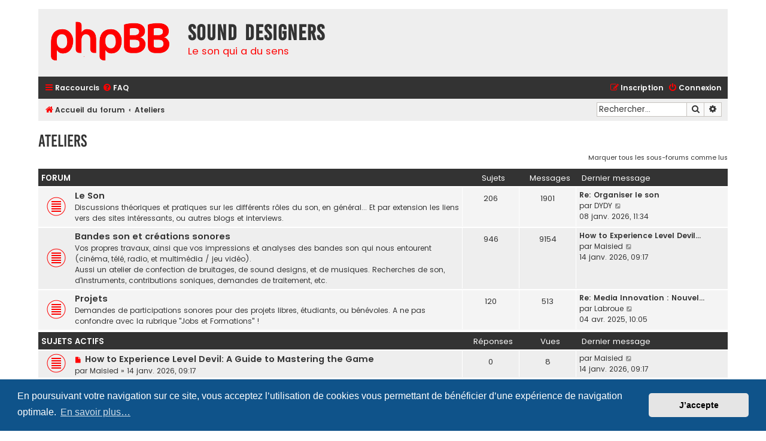

--- FILE ---
content_type: text/html; charset=UTF-8
request_url: https://phpbb.sounddesigners.org/viewforum.php?f=75&sid=8c5fd7506e4f07562ea161f4bfcfead6
body_size: 14849
content:
<!DOCTYPE html>
<html dir="ltr" lang="fr">
<head>
<meta charset="utf-8" />
<meta http-equiv="X-UA-Compatible" content="IE=edge">
<meta name="viewport" content="width=device-width, initial-scale=1" />

<title>Ateliers - Sound Designers</title>

<script>
// START MANDATORY CHANGES
var wordpress_url_page_f = 'https://sounddesigners.org/forum'; // MANDATORY! // (DO NOT ADD/INCLUDE final slash here) Url that point to your iframed wordpress forum page
var w3all_custom_wp_w3fancyurl = 'w3' // MANDATORY! If you changed w3 to have 'fancy URL' query string for the WP page forum, then change this value to match what your fancy URL setting is after you changed it on plugin admin page
// END MANDATORY CHANGES

function w3all0Normalize_phpBBUrl(u){
	var bu = "https://phpbb.sounddesigners.org/";
	w3allappend = "https://phpbb.sounddesigners.org/"; 
 if ( /^https?/ig.exec(u) !== null ){ 
   phpbburl = u.split(bu);
	 w3allappend = phpbburl[1];
 } 
if(/^\W/ig.exec(w3allappend) !== null){
 	w3allappend = w3allappend.split(/^.+?(\w+.+)$/);
 	if(w3allappend[1]){
 		w3allappend = w3allappend[1];
 	}
 	if ( w3allappend[1] && w3allappend[1].charAt(0) == '/' ){
 		w3allappend = w3allappend[1].substr(1);
 	}
}
return w3allappend;
}
 
if ((window.self !== window.top) != true) {
  if(/adm\//ig.exec(window.location.href) === null){ // avoid x ACP 
  var w3all_r = window.location.href.replace(/sid=.+/gi, '');
 w3all_r = w3all0Normalize_phpBBUrl(w3all_r);
 if(/adm\/index\.php/ig.exec(w3all_r) == null){
  hrefEnc = window.btoa(unescape(encodeURIComponent(w3all_r)));
  href0 =  wordpress_url_page_f + '/?'+ w3all_custom_wp_w3fancyurl + '=' + hrefEnc;
  //document.location.replace(href0);
 }
}}
// END force w3all redirect
</script>

	<link rel="alternate" type="application/atom+xml" title="Flux - Sound Designers" href="/app.php/feed?sid=9f14f5b152680e131f635b97c6d18c68">			<link rel="alternate" type="application/atom+xml" title="Flux - Nouveaux sujets" href="/app.php/feed/topics?sid=9f14f5b152680e131f635b97c6d18c68">	<link rel="alternate" type="application/atom+xml" title="Flux - Sujets actifs" href="/app.php/feed/topics_active?sid=9f14f5b152680e131f635b97c6d18c68">			
	<link rel="canonical" href="https://phpbb.sounddesigners.org/viewforum.php?f=75">

<!--
	phpBB style name: Flat Style
	Based on style:   prosilver (this is the default phpBB3 style)
	Original author:  Tom Beddard ( http://www.subBlue.com/ )
	Modified by:      Ian Bradley ( http://phpbbstyles.oo.gd/ )
-->

<link href="./assets/css/font-awesome.min.css?assets_version=151" rel="stylesheet">
<link href="./styles/flat-style-red/theme/stylesheet.css?assets_version=151" rel="stylesheet">
<link href="./styles/flat-style-red/theme/fr/stylesheet.css?assets_version=151" rel="stylesheet">



	<link href="./assets/cookieconsent/cookieconsent.min.css?assets_version=151" rel="stylesheet">

<!--[if lte IE 9]>
	<link href="./styles/flat-style-red/theme/tweaks.css?assets_version=151" rel="stylesheet">
<![endif]-->





</head>
<body id="phpbb" class="nojs notouch section-viewforum ltr ">


<div id="wrap" class="wrap">
	<a id="top" class="top-anchor" accesskey="t"></a>
	<div id="page-header">
		<div class="headerbar" role="banner">
					<div class="inner">

			<div id="site-description">
				<a id="logo" class="logo" href="./index.php?sid=9f14f5b152680e131f635b97c6d18c68" title="Accueil du forum"><span class="site_logo"></span></a>
				<div  class="site-description">
					<h1>Sound Designers</h1>
					<p>Le son qui a du sens</p>
					<p class="skiplink"><a href="#start_here">Accéder au contenu</a></p>
				</div>
			</div>

			</div>
					</div>
				<div class="navbar navbar-top" role="navigation">
	<div class="inner">

	<ul id="nav-main" class="nav-main linklist" role="menubar">

		<li id="quick-links" class="quick-links dropdown-container responsive-menu" data-skip-responsive="true">
			<a href="#" class="dropdown-trigger">
				<i class="icon fa-bars fa-fw" aria-hidden="true"></i><span>Raccourcis</span>
			</a>
			<div class="dropdown">
				<div class="pointer"><div class="pointer-inner"></div></div>
				<ul class="dropdown-contents" role="menu">
					
											<li class="separator"></li>
																									<li>
								<a href="./search.php?search_id=unreadposts&amp;sid=9f14f5b152680e131f635b97c6d18c68" role="menuitem">
									<i class="icon fa-file fa-fw" aria-hidden="true"></i><span>Messages non lus</span>
								</a>
							</li>
													<li>
								<a href="./search.php?search_id=unanswered&amp;sid=9f14f5b152680e131f635b97c6d18c68" role="menuitem">
									<i class="icon fa-file fa-fw" aria-hidden="true"></i><span>Sujets sans réponse</span>
								</a>
							</li>
							<li>
								<a href="./search.php?search_id=active_topics&amp;sid=9f14f5b152680e131f635b97c6d18c68" role="menuitem">
									<i class="icon fa-file fa-fw" aria-hidden="true"></i><span>Sujets actifs</span>
								</a>
							</li>
							<li class="separator"></li>
							<li>
								<a href="./search.php?sid=9f14f5b152680e131f635b97c6d18c68" role="menuitem">
									<i class="icon fa-search fa-fw" aria-hidden="true"></i><span>Rechercher</span>
								</a>
							</li>
					
											<li>
							<a href="./viewforum.php?hash=ef40d665&amp;f=75&amp;mark=forums&amp;mark_time=1768394373&amp;sid=9f14f5b152680e131f635b97c6d18c68" role="menuitem" accesskey="m" data-ajax="mark_forums_read">
								<i class="icon fa-file fa-fw" aria-hidden="true"></i><span>Marquer tous les forums comme lus</span>
							</a>
						</li>
										
										<li class="separator"></li>

									</ul>
			</div>
		</li>

				<li data-skip-responsive="true">
			<a href="/app.php/help/faq?sid=9f14f5b152680e131f635b97c6d18c68" rel="help" title="Foire aux questions" role="menuitem">
				<i class="icon fa-question-circle fa-fw" aria-hidden="true"></i><span>FAQ</span>
			</a>
		</li>
						
			<li class="rightside"  data-skip-responsive="true">
			<a href="./ucp.php?mode=login&amp;redirect=viewforum.php%3Ff%3D75&amp;sid=9f14f5b152680e131f635b97c6d18c68" title="Connexion" accesskey="x" role="menuitem">
				<i class="icon fa-power-off fa-fw" aria-hidden="true"></i><span>Connexion</span>
			</a>
		</li>
					<li class="rightside" data-skip-responsive="true">
				<a href="./ucp.php?mode=register&amp;sid=9f14f5b152680e131f635b97c6d18c68" role="menuitem">
					<i class="icon fa-pencil-square-o  fa-fw" aria-hidden="true"></i><span>Inscription</span>
				</a>
			</li>
						</ul>
    </div>
</div>

<div class="navbar" role="navigation">
	<div class="inner">
	<ul id="nav-breadcrumbs" class="nav-breadcrumbs linklist navlinks" role="menubar">
						

			
		<li class="breadcrumbs" itemscope itemtype="https://schema.org/BreadcrumbList">

			
							<span class="crumb" itemtype="https://schema.org/ListItem" itemprop="itemListElement" itemscope><a itemprop="item" href="./index.php?sid=9f14f5b152680e131f635b97c6d18c68" accesskey="h" data-navbar-reference="index"><i class="icon fa-home fa-fw"></i><span itemprop="name">Accueil du forum</span></a><meta itemprop="position" content="1" /></span>

											
								<span class="crumb" itemtype="https://schema.org/ListItem" itemprop="itemListElement" itemscope data-forum-id="75"><a itemprop="item" href="./viewforum.php?f=75&amp;sid=9f14f5b152680e131f635b97c6d18c68"><span itemprop="name">Ateliers</span></a><meta itemprop="position" content="2" /></span>
							
					</li>
		
				
					<li id="search-box" class="rightside search-box responsive-hide" role="search">
				<form action="./search.php?sid=9f14f5b152680e131f635b97c6d18c68" method="get" id="search">
				<fieldset>
					<input name="keywords" id="keywords" type="search" maxlength="128" title="Rechercher par mots-clés" class="inputbox search tiny" size="20" value="" placeholder="Rechercher…" />
					<button class="button button-search" type="submit" title="Rechercher">
						<i class="icon fa-search fa-fw" aria-hidden="true"></i><span class="sr-only">Rechercher</span>
					</button>
					<a href="./search.php?sid=9f14f5b152680e131f635b97c6d18c68" class="button button-search-end" title="Recherche avancée">
						<i class="icon fa-cog fa-fw" aria-hidden="true"></i><span class="sr-only">Recherche avancée</span>
					</a>
					<input type="hidden" name="sid" value="9f14f5b152680e131f635b97c6d18c68" />

				</fieldset>
				</form>
			</li>

			<li class="rightside responsive-search">
				<a href="./search.php?sid=9f14f5b152680e131f635b97c6d18c68" title="Accéder aux paramètres avancés de la recherche" role="menuitem">
					<i class="icon fa-search fa-fw" aria-hidden="true"></i><span class="sr-only">Rechercher</span>
				</a>
			</li>
							</ul>

	</div>
</div>
	</div>

	
	<a id="start_here" class="anchor"></a>
	<div id="page-body" class="page-body" role="main">
		
		<h2 class="forum-title"><a href="./viewforum.php?f=75&amp;sid=9f14f5b152680e131f635b97c6d18c68">Ateliers</a></h2>


	<div class="action-bar compact">
		<a href="./viewforum.php?hash=ef40d665&amp;f=75&amp;mark=forums&amp;mark_time=1768394373&amp;sid=9f14f5b152680e131f635b97c6d18c68" class="mark-read rightside" data-ajax="mark_forums_read">Marquer tous les sous-forums comme lus</a>
	</div>
	
	
				<div class="forabg">
			<div class="inner">
			<ul class="topiclist">
				<li class="header">
										<dl class="row-item">
						<dt><div class="list-inner">Forum</div></dt>
						<dd class="topics">Sujets</dd>
						<dd class="posts">Messages</dd>
						<dd class="lastpost"><span>Dernier message</span></dd>
					</dl>
									</li>
			</ul>
			<ul class="topiclist forums">
		
					<li class="row bg2">
						<dl class="row-item forum_unread">
				<dt title="Messages non lus">
					<a href="./viewforum.php?f=58&amp;sid=9f14f5b152680e131f635b97c6d18c68" class="row-item-link"></a>					<div class="list-inner">
													<!--
								<a class="feed-icon-forum" title="Flux - Le Son" href="/app.php/feed?sid=9f14f5b152680e131f635b97c6d18c68?f=58">
									<i class="icon fa-rss-square fa-fw icon-orange" aria-hidden="true"></i><span class="sr-only">Flux - Le Son</span>
								</a>
							-->
																		<a href="./viewforum.php?f=58&amp;sid=9f14f5b152680e131f635b97c6d18c68" class="forumtitle">Le Son</a>
						<br />Discussions théoriques et pratiques sur les différents rôles du son, en général... Et par extension les liens vers des sites intéressants, ou autres blogs et interviews.												
												<div class="responsive-show" style="display: none;">
															Sujets : <strong>206</strong>
													</div>
											</div>
				</dt>
									<dd class="topics">206 <dfn>Sujets</dfn></dd>
					<dd class="posts">1901 <dfn>Messages</dfn></dd>
					<dd class="lastpost">
						<span>
																						<dfn>Dernier message</dfn>
																										<a href="./viewtopic.php?p=149597&amp;sid=9f14f5b152680e131f635b97c6d18c68#p149597" title="Re: Organiser le son" class="lastsubject">Re: Organiser le son</a> <br />
																	par <a href="./memberlist.php?mode=viewprofile&amp;u=30896&amp;sid=9f14f5b152680e131f635b97c6d18c68" class="username">DYDY</a>																	<a href="./viewtopic.php?p=149597&amp;sid=9f14f5b152680e131f635b97c6d18c68#p149597" title="Consulter le dernier message">
										<i class="icon fa-external-link-square fa-fw icon-lightgray icon-md" aria-hidden="true"></i><span class="sr-only">Consulter le dernier message</span>
									</a>
																<br /><time datetime="2026-01-08T10:34:29+00:00">08 janv. 2026, 11:34</time>
													</span>
					</dd>
							</dl>
					</li>
			
	
	
			
					<li class="row bg1">
						<dl class="row-item forum_unread">
				<dt title="Messages non lus">
					<a href="./viewforum.php?f=23&amp;sid=9f14f5b152680e131f635b97c6d18c68" class="row-item-link"></a>					<div class="list-inner">
													<!--
								<a class="feed-icon-forum" title="Flux - Bandes son et créations sonores" href="/app.php/feed?sid=9f14f5b152680e131f635b97c6d18c68?f=23">
									<i class="icon fa-rss-square fa-fw icon-orange" aria-hidden="true"></i><span class="sr-only">Flux - Bandes son et créations sonores</span>
								</a>
							-->
																		<a href="./viewforum.php?f=23&amp;sid=9f14f5b152680e131f635b97c6d18c68" class="forumtitle">Bandes son et créations sonores</a>
						<br />Vos propres travaux, ainsi que vos impressions et analyses des bandes son qui nous entourent (cinéma, télé, radio, et multimédia / jeu vidéo).<br>
Aussi un atelier de confection de bruitages, de sound designs, et de musiques. Recherches de son, d'instruments, contributions soniques, demandes de traitement, etc.												
												<div class="responsive-show" style="display: none;">
															Sujets : <strong>946</strong>
													</div>
											</div>
				</dt>
									<dd class="topics">946 <dfn>Sujets</dfn></dd>
					<dd class="posts">9154 <dfn>Messages</dfn></dd>
					<dd class="lastpost">
						<span>
																						<dfn>Dernier message</dfn>
																										<a href="./viewtopic.php?p=149609&amp;sid=9f14f5b152680e131f635b97c6d18c68#p149609" title="How to Experience Level Devil: A Guide to Mastering the Game" class="lastsubject">How to Experience Level Devil…</a> <br />
																	par <a href="./memberlist.php?mode=viewprofile&amp;u=30906&amp;sid=9f14f5b152680e131f635b97c6d18c68" class="username">Maisied</a>																	<a href="./viewtopic.php?p=149609&amp;sid=9f14f5b152680e131f635b97c6d18c68#p149609" title="Consulter le dernier message">
										<i class="icon fa-external-link-square fa-fw icon-lightgray icon-md" aria-hidden="true"></i><span class="sr-only">Consulter le dernier message</span>
									</a>
																<br /><time datetime="2026-01-14T08:17:22+00:00">14 janv. 2026, 09:17</time>
													</span>
					</dd>
							</dl>
					</li>
			
	
	
			
					<li class="row bg2">
						<dl class="row-item forum_unread">
				<dt title="Messages non lus">
					<a href="./viewforum.php?f=99&amp;sid=9f14f5b152680e131f635b97c6d18c68" class="row-item-link"></a>					<div class="list-inner">
													<!--
								<a class="feed-icon-forum" title="Flux - Projets" href="/app.php/feed?sid=9f14f5b152680e131f635b97c6d18c68?f=99">
									<i class="icon fa-rss-square fa-fw icon-orange" aria-hidden="true"></i><span class="sr-only">Flux - Projets</span>
								</a>
							-->
																		<a href="./viewforum.php?f=99&amp;sid=9f14f5b152680e131f635b97c6d18c68" class="forumtitle">Projets</a>
						<br />Demandes de participations sonores pour des projets libres, étudiants, ou bénévoles. A ne pas confondre avec la rubrique "Jobs et Formations" !												
												<div class="responsive-show" style="display: none;">
															Sujets : <strong>120</strong>
													</div>
											</div>
				</dt>
									<dd class="topics">120 <dfn>Sujets</dfn></dd>
					<dd class="posts">513 <dfn>Messages</dfn></dd>
					<dd class="lastpost">
						<span>
																						<dfn>Dernier message</dfn>
																										<a href="./viewtopic.php?p=149014&amp;sid=9f14f5b152680e131f635b97c6d18c68#p149014" title="Re: Media Innovation : Nouvelles Tendances Sonores" class="lastsubject">Re: Media Innovation : Nouvel…</a> <br />
																	par <a href="./memberlist.php?mode=viewprofile&amp;u=5301&amp;sid=9f14f5b152680e131f635b97c6d18c68" class="username">Labroue</a>																	<a href="./viewtopic.php?p=149014&amp;sid=9f14f5b152680e131f635b97c6d18c68#p149014" title="Consulter le dernier message">
										<i class="icon fa-external-link-square fa-fw icon-lightgray icon-md" aria-hidden="true"></i><span class="sr-only">Consulter le dernier message</span>
									</a>
																<br /><time datetime="2025-04-04T08:05:21+00:00">04 avr. 2025, 10:05</time>
													</span>
					</dd>
							</dl>
					</li>
			
				</ul>

			</div>
		</div>
		





	
			<div class="forumbg">
		<div class="inner">
		<ul class="topiclist">
			<li class="header">
				<dl class="row-item">
					<dt id="active_topics"><div class="list-inner">Sujets actifs</div></dt>
					<dd class="posts">Réponses</dd>
					<dd class="views">Vues</dd>
					<dd class="lastpost"><span>Dernier message</span></dd>
				</dl>
			</li>
		</ul>
		<ul class="topiclist topics">
	
				<li class="row bg1">
						<dl class="row-item topic_unread">
				<dt title="Messages non lus">
					<a href="./viewtopic.php?t=14395&amp;view=unread&amp;sid=9f14f5b152680e131f635b97c6d18c68#unread" class="row-item-link"></a>					<div class="list-inner">
																			<a class="unread" href="./viewtopic.php?t=14395&amp;view=unread&amp;sid=9f14f5b152680e131f635b97c6d18c68#unread">
								<i class="icon fa-file fa-fw icon-red icon-md" aria-hidden="true"></i><span class="sr-only"></span>
							</a>
												<a href="./viewtopic.php?t=14395&amp;sid=9f14f5b152680e131f635b97c6d18c68" class="topictitle">How to Experience Level Devil: A Guide to Mastering the Game</a>																								<br />
						
												<div class="responsive-show" style="display: none;">
							Dernier message par <a href="./memberlist.php?mode=viewprofile&amp;u=30906&amp;sid=9f14f5b152680e131f635b97c6d18c68" class="username">Maisied</a> &laquo; <a href="./viewtopic.php?p=149609&amp;sid=9f14f5b152680e131f635b97c6d18c68#p149609" title="Aller au dernier message"><time datetime="2026-01-14T08:17:22+00:00">14 janv. 2026, 09:17</time></a>
													</div>
												
						<div class="topic-poster responsive-hide left-box">
																												par <a href="./memberlist.php?mode=viewprofile&amp;u=30906&amp;sid=9f14f5b152680e131f635b97c6d18c68" class="username">Maisied</a> &raquo; <time datetime="2026-01-14T08:17:22+00:00">14 janv. 2026, 09:17</time>
																				</div>

						
											</div>
				</dt>
				<dd class="posts">0 <dfn>Réponses</dfn></dd>
				<dd class="views">8 <dfn>Vues</dfn></dd>
				<dd class="lastpost">
					<span><dfn>Dernier message </dfn>par <a href="./memberlist.php?mode=viewprofile&amp;u=30906&amp;sid=9f14f5b152680e131f635b97c6d18c68" class="username">Maisied</a>													<a href="./viewtopic.php?p=149609&amp;sid=9f14f5b152680e131f635b97c6d18c68#p149609" title="Aller au dernier message">
								<i class="icon fa-external-link-square fa-fw icon-lightgray icon-md" aria-hidden="true"></i><span class="sr-only"></span>
							</a>
												<br /><time datetime="2026-01-14T08:17:22+00:00">14 janv. 2026, 09:17</time>
					</span>
				</dd>
			</dl>
					</li>
		
	

	
	
				<li class="row bg2">
						<dl class="row-item topic_unread">
				<dt title="Messages non lus">
					<a href="./viewtopic.php?t=14327&amp;view=unread&amp;sid=9f14f5b152680e131f635b97c6d18c68#unread" class="row-item-link"></a>					<div class="list-inner">
																			<a class="unread" href="./viewtopic.php?t=14327&amp;view=unread&amp;sid=9f14f5b152680e131f635b97c6d18c68#unread">
								<i class="icon fa-file fa-fw icon-red icon-md" aria-hidden="true"></i><span class="sr-only"></span>
							</a>
												<a href="./viewtopic.php?t=14327&amp;sid=9f14f5b152680e131f635b97c6d18c68" class="topictitle">Organiser le son</a>																								<br />
						
												<div class="responsive-show" style="display: none;">
							Dernier message par <a href="./memberlist.php?mode=viewprofile&amp;u=30896&amp;sid=9f14f5b152680e131f635b97c6d18c68" class="username">DYDY</a> &laquo; <a href="./viewtopic.php?p=149597&amp;sid=9f14f5b152680e131f635b97c6d18c68#p149597" title="Aller au dernier message"><time datetime="2026-01-08T10:34:29+00:00">08 janv. 2026, 11:34</time></a>
													</div>
													<span class="responsive-show left-box" style="display: none;">Réponses : <strong>3</strong></span>
													
						<div class="topic-poster responsive-hide left-box">
																												par <a href="./memberlist.php?mode=viewprofile&amp;u=30861&amp;sid=9f14f5b152680e131f635b97c6d18c68" class="username">Conrad52</a> &raquo; <time datetime="2025-11-21T20:40:57+00:00">21 nov. 2025, 21:40</time>
																				</div>

						
											</div>
				</dt>
				<dd class="posts">3 <dfn>Réponses</dfn></dd>
				<dd class="views">347 <dfn>Vues</dfn></dd>
				<dd class="lastpost">
					<span><dfn>Dernier message </dfn>par <a href="./memberlist.php?mode=viewprofile&amp;u=30896&amp;sid=9f14f5b152680e131f635b97c6d18c68" class="username">DYDY</a>													<a href="./viewtopic.php?p=149597&amp;sid=9f14f5b152680e131f635b97c6d18c68#p149597" title="Aller au dernier message">
								<i class="icon fa-external-link-square fa-fw icon-lightgray icon-md" aria-hidden="true"></i><span class="sr-only"></span>
							</a>
												<br /><time datetime="2026-01-08T10:34:29+00:00">08 janv. 2026, 11:34</time>
					</span>
				</dd>
			</dl>
					</li>
		
	

	
	
				<li class="row bg1">
						<dl class="row-item topic_unread">
				<dt title="Messages non lus">
					<a href="./viewtopic.php?t=14386&amp;view=unread&amp;sid=9f14f5b152680e131f635b97c6d18c68#unread" class="row-item-link"></a>					<div class="list-inner">
																			<a class="unread" href="./viewtopic.php?t=14386&amp;view=unread&amp;sid=9f14f5b152680e131f635b97c6d18c68#unread">
								<i class="icon fa-file fa-fw icon-red icon-md" aria-hidden="true"></i><span class="sr-only"></span>
							</a>
												<a href="./viewtopic.php?t=14386&amp;sid=9f14f5b152680e131f635b97c6d18c68" class="topictitle">MMOEXP: ARC Raiders is a game all about noise</a>																								<br />
						
												<div class="responsive-show" style="display: none;">
							Dernier message par <a href="./memberlist.php?mode=viewprofile&amp;u=30902&amp;sid=9f14f5b152680e131f635b97c6d18c68" class="username">Ludwighench</a> &laquo; <a href="./viewtopic.php?p=149596&amp;sid=9f14f5b152680e131f635b97c6d18c68#p149596" title="Aller au dernier message"><time datetime="2026-01-08T08:08:41+00:00">08 janv. 2026, 09:08</time></a>
													</div>
												
						<div class="topic-poster responsive-hide left-box">
																												par <a href="./memberlist.php?mode=viewprofile&amp;u=30902&amp;sid=9f14f5b152680e131f635b97c6d18c68" class="username">Ludwighench</a> &raquo; <time datetime="2026-01-08T08:08:41+00:00">08 janv. 2026, 09:08</time>
																				</div>

						
											</div>
				</dt>
				<dd class="posts">0 <dfn>Réponses</dfn></dd>
				<dd class="views">39 <dfn>Vues</dfn></dd>
				<dd class="lastpost">
					<span><dfn>Dernier message </dfn>par <a href="./memberlist.php?mode=viewprofile&amp;u=30902&amp;sid=9f14f5b152680e131f635b97c6d18c68" class="username">Ludwighench</a>													<a href="./viewtopic.php?p=149596&amp;sid=9f14f5b152680e131f635b97c6d18c68#p149596" title="Aller au dernier message">
								<i class="icon fa-external-link-square fa-fw icon-lightgray icon-md" aria-hidden="true"></i><span class="sr-only"></span>
							</a>
												<br /><time datetime="2026-01-08T08:08:41+00:00">08 janv. 2026, 09:08</time>
					</span>
				</dd>
			</dl>
					</li>
		
	

	
	
				<li class="row bg2">
						<dl class="row-item topic_unread">
				<dt title="Messages non lus">
					<a href="./viewtopic.php?t=14385&amp;view=unread&amp;sid=9f14f5b152680e131f635b97c6d18c68#unread" class="row-item-link"></a>					<div class="list-inner">
																			<a class="unread" href="./viewtopic.php?t=14385&amp;view=unread&amp;sid=9f14f5b152680e131f635b97c6d18c68#unread">
								<i class="icon fa-file fa-fw icon-red icon-md" aria-hidden="true"></i><span class="sr-only"></span>
							</a>
												<a href="./viewtopic.php?t=14385&amp;sid=9f14f5b152680e131f635b97c6d18c68" class="topictitle">MMOEXP: The Armory in Diablo 4 represents another step forward</a>																								<br />
						
												<div class="responsive-show" style="display: none;">
							Dernier message par <a href="./memberlist.php?mode=viewprofile&amp;u=30902&amp;sid=9f14f5b152680e131f635b97c6d18c68" class="username">Ludwighench</a> &laquo; <a href="./viewtopic.php?p=149595&amp;sid=9f14f5b152680e131f635b97c6d18c68#p149595" title="Aller au dernier message"><time datetime="2026-01-08T08:04:49+00:00">08 janv. 2026, 09:04</time></a>
													</div>
												
						<div class="topic-poster responsive-hide left-box">
																												par <a href="./memberlist.php?mode=viewprofile&amp;u=30902&amp;sid=9f14f5b152680e131f635b97c6d18c68" class="username">Ludwighench</a> &raquo; <time datetime="2026-01-08T08:04:49+00:00">08 janv. 2026, 09:04</time>
																				</div>

						
											</div>
				</dt>
				<dd class="posts">0 <dfn>Réponses</dfn></dd>
				<dd class="views">31 <dfn>Vues</dfn></dd>
				<dd class="lastpost">
					<span><dfn>Dernier message </dfn>par <a href="./memberlist.php?mode=viewprofile&amp;u=30902&amp;sid=9f14f5b152680e131f635b97c6d18c68" class="username">Ludwighench</a>													<a href="./viewtopic.php?p=149595&amp;sid=9f14f5b152680e131f635b97c6d18c68#p149595" title="Aller au dernier message">
								<i class="icon fa-external-link-square fa-fw icon-lightgray icon-md" aria-hidden="true"></i><span class="sr-only"></span>
							</a>
												<br /><time datetime="2026-01-08T08:04:49+00:00">08 janv. 2026, 09:04</time>
					</span>
				</dd>
			</dl>
					</li>
		
	

	
	
				<li class="row bg1">
						<dl class="row-item topic_unread">
				<dt title="Messages non lus">
					<a href="./viewtopic.php?t=14384&amp;view=unread&amp;sid=9f14f5b152680e131f635b97c6d18c68#unread" class="row-item-link"></a>					<div class="list-inner">
																			<a class="unread" href="./viewtopic.php?t=14384&amp;view=unread&amp;sid=9f14f5b152680e131f635b97c6d18c68#unread">
								<i class="icon fa-file fa-fw icon-red icon-md" aria-hidden="true"></i><span class="sr-only"></span>
							</a>
												<a href="./viewtopic.php?t=14384&amp;sid=9f14f5b152680e131f635b97c6d18c68" class="topictitle">MMOEXP: This includes how they manage POE 2 Currency</a>																								<br />
						
												<div class="responsive-show" style="display: none;">
							Dernier message par <a href="./memberlist.php?mode=viewprofile&amp;u=30902&amp;sid=9f14f5b152680e131f635b97c6d18c68" class="username">Ludwighench</a> &laquo; <a href="./viewtopic.php?p=149594&amp;sid=9f14f5b152680e131f635b97c6d18c68#p149594" title="Aller au dernier message"><time datetime="2026-01-08T08:03:07+00:00">08 janv. 2026, 09:03</time></a>
													</div>
												
						<div class="topic-poster responsive-hide left-box">
																												par <a href="./memberlist.php?mode=viewprofile&amp;u=30902&amp;sid=9f14f5b152680e131f635b97c6d18c68" class="username">Ludwighench</a> &raquo; <time datetime="2026-01-08T08:03:07+00:00">08 janv. 2026, 09:03</time>
																				</div>

						
											</div>
				</dt>
				<dd class="posts">0 <dfn>Réponses</dfn></dd>
				<dd class="views">28 <dfn>Vues</dfn></dd>
				<dd class="lastpost">
					<span><dfn>Dernier message </dfn>par <a href="./memberlist.php?mode=viewprofile&amp;u=30902&amp;sid=9f14f5b152680e131f635b97c6d18c68" class="username">Ludwighench</a>													<a href="./viewtopic.php?p=149594&amp;sid=9f14f5b152680e131f635b97c6d18c68#p149594" title="Aller au dernier message">
								<i class="icon fa-external-link-square fa-fw icon-lightgray icon-md" aria-hidden="true"></i><span class="sr-only"></span>
							</a>
												<br /><time datetime="2026-01-08T08:03:07+00:00">08 janv. 2026, 09:03</time>
					</span>
				</dd>
			</dl>
					</li>
		
	

	
	
				<li class="row bg2">
						<dl class="row-item topic_unread">
				<dt title="Messages non lus">
					<a href="./viewtopic.php?t=14382&amp;view=unread&amp;sid=9f14f5b152680e131f635b97c6d18c68#unread" class="row-item-link"></a>					<div class="list-inner">
																			<a class="unread" href="./viewtopic.php?t=14382&amp;view=unread&amp;sid=9f14f5b152680e131f635b97c6d18c68#unread">
								<i class="icon fa-file fa-fw icon-red icon-md" aria-hidden="true"></i><span class="sr-only"></span>
							</a>
												<a href="./viewtopic.php?t=14382&amp;sid=9f14f5b152680e131f635b97c6d18c68" class="topictitle">Where to Find and Use Intermediate Daeva Wings in Aion 2</a>																								<br />
						
												<div class="responsive-show" style="display: none;">
							Dernier message par <a href="./memberlist.php?mode=viewprofile&amp;u=30779&amp;sid=9f14f5b152680e131f635b97c6d18c68" class="username">windblossom</a> &laquo; <a href="./viewtopic.php?p=149590&amp;sid=9f14f5b152680e131f635b97c6d18c68#p149590" title="Aller au dernier message"><time datetime="2026-01-06T02:36:46+00:00">06 janv. 2026, 03:36</time></a>
													</div>
												
						<div class="topic-poster responsive-hide left-box">
																												par <a href="./memberlist.php?mode=viewprofile&amp;u=30779&amp;sid=9f14f5b152680e131f635b97c6d18c68" class="username">windblossom</a> &raquo; <time datetime="2026-01-06T02:36:46+00:00">06 janv. 2026, 03:36</time>
																				</div>

						
											</div>
				</dt>
				<dd class="posts">0 <dfn>Réponses</dfn></dd>
				<dd class="views">50 <dfn>Vues</dfn></dd>
				<dd class="lastpost">
					<span><dfn>Dernier message </dfn>par <a href="./memberlist.php?mode=viewprofile&amp;u=30779&amp;sid=9f14f5b152680e131f635b97c6d18c68" class="username">windblossom</a>													<a href="./viewtopic.php?p=149590&amp;sid=9f14f5b152680e131f635b97c6d18c68#p149590" title="Aller au dernier message">
								<i class="icon fa-external-link-square fa-fw icon-lightgray icon-md" aria-hidden="true"></i><span class="sr-only"></span>
							</a>
												<br /><time datetime="2026-01-06T02:36:46+00:00">06 janv. 2026, 03:36</time>
					</span>
				</dd>
			</dl>
					</li>
		
	

	
	
				<li class="row bg1">
						<dl class="row-item topic_unread">
				<dt title="Messages non lus">
					<a href="./viewtopic.php?t=14381&amp;view=unread&amp;sid=9f14f5b152680e131f635b97c6d18c68#unread" class="row-item-link"></a>					<div class="list-inner">
																			<a class="unread" href="./viewtopic.php?t=14381&amp;view=unread&amp;sid=9f14f5b152680e131f635b97c6d18c68#unread">
								<i class="icon fa-file fa-fw icon-red icon-md" aria-hidden="true"></i><span class="sr-only"></span>
							</a>
												<a href="./viewtopic.php?t=14381&amp;sid=9f14f5b152680e131f635b97c6d18c68" class="topictitle">Enjoying Simple Games Done Right: Experiencing Slice Master</a>																								<br />
						
												<div class="responsive-show" style="display: none;">
							Dernier message par <a href="./memberlist.php?mode=viewprofile&amp;u=30898&amp;sid=9f14f5b152680e131f635b97c6d18c68" class="username">Harveyread</a> &laquo; <a href="./viewtopic.php?p=149587&amp;sid=9f14f5b152680e131f635b97c6d18c68#p149587" title="Aller au dernier message"><time datetime="2026-01-03T01:29:07+00:00">03 janv. 2026, 02:29</time></a>
													</div>
												
						<div class="topic-poster responsive-hide left-box">
																												par <a href="./memberlist.php?mode=viewprofile&amp;u=30898&amp;sid=9f14f5b152680e131f635b97c6d18c68" class="username">Harveyread</a> &raquo; <time datetime="2026-01-03T01:29:07+00:00">03 janv. 2026, 02:29</time>
																				</div>

						
											</div>
				</dt>
				<dd class="posts">0 <dfn>Réponses</dfn></dd>
				<dd class="views">76 <dfn>Vues</dfn></dd>
				<dd class="lastpost">
					<span><dfn>Dernier message </dfn>par <a href="./memberlist.php?mode=viewprofile&amp;u=30898&amp;sid=9f14f5b152680e131f635b97c6d18c68" class="username">Harveyread</a>													<a href="./viewtopic.php?p=149587&amp;sid=9f14f5b152680e131f635b97c6d18c68#p149587" title="Aller au dernier message">
								<i class="icon fa-external-link-square fa-fw icon-lightgray icon-md" aria-hidden="true"></i><span class="sr-only"></span>
							</a>
												<br /><time datetime="2026-01-03T01:29:07+00:00">03 janv. 2026, 02:29</time>
					</span>
				</dd>
			</dl>
					</li>
		
	

	
	
				<li class="row bg2">
						<dl class="row-item topic_unread">
				<dt title="Messages non lus">
					<a href="./viewtopic.php?t=14376&amp;view=unread&amp;sid=9f14f5b152680e131f635b97c6d18c68#unread" class="row-item-link"></a>					<div class="list-inner">
																			<a class="unread" href="./viewtopic.php?t=14376&amp;view=unread&amp;sid=9f14f5b152680e131f635b97c6d18c68#unread">
								<i class="icon fa-file fa-fw icon-red icon-md" aria-hidden="true"></i><span class="sr-only"></span>
							</a>
												<a href="./viewtopic.php?t=14376&amp;sid=9f14f5b152680e131f635b97c6d18c68" class="topictitle">Everything You Need to Know About Tigroligre Frutonni in Steal A Brainrot</a>																								<br />
						
												<div class="responsive-show" style="display: none;">
							Dernier message par <a href="./memberlist.php?mode=viewprofile&amp;u=30894&amp;sid=9f14f5b152680e131f635b97c6d18c68" class="username">kumarbr</a> &laquo; <a href="./viewtopic.php?p=149580&amp;sid=9f14f5b152680e131f635b97c6d18c68#p149580" title="Aller au dernier message"><time datetime="2025-12-29T12:17:40+00:00">29 déc. 2025, 13:17</time></a>
													</div>
													<span class="responsive-show left-box" style="display: none;">Réponses : <strong>1</strong></span>
													
						<div class="topic-poster responsive-hide left-box">
																												par <a href="./memberlist.php?mode=viewprofile&amp;u=30780&amp;sid=9f14f5b152680e131f635b97c6d18c68" class="username">SilentRabbit</a> &raquo; <time datetime="2025-12-27T03:49:30+00:00">27 déc. 2025, 04:49</time>
																				</div>

						
											</div>
				</dt>
				<dd class="posts">1 <dfn>Réponses</dfn></dd>
				<dd class="views">659 <dfn>Vues</dfn></dd>
				<dd class="lastpost">
					<span><dfn>Dernier message </dfn>par <a href="./memberlist.php?mode=viewprofile&amp;u=30894&amp;sid=9f14f5b152680e131f635b97c6d18c68" class="username">kumarbr</a>													<a href="./viewtopic.php?p=149580&amp;sid=9f14f5b152680e131f635b97c6d18c68#p149580" title="Aller au dernier message">
								<i class="icon fa-external-link-square fa-fw icon-lightgray icon-md" aria-hidden="true"></i><span class="sr-only"></span>
							</a>
												<br /><time datetime="2025-12-29T12:17:40+00:00">29 déc. 2025, 13:17</time>
					</span>
				</dd>
			</dl>
					</li>
		
	

	
	
				<li class="row bg1">
						<dl class="row-item topic_unread">
				<dt title="Messages non lus">
					<a href="./viewtopic.php?t=14371&amp;view=unread&amp;sid=9f14f5b152680e131f635b97c6d18c68#unread" class="row-item-link"></a>					<div class="list-inner">
																			<a class="unread" href="./viewtopic.php?t=14371&amp;view=unread&amp;sid=9f14f5b152680e131f635b97c6d18c68#unread">
								<i class="icon fa-file fa-fw icon-red icon-md" aria-hidden="true"></i><span class="sr-only"></span>
							</a>
												<a href="./viewtopic.php?t=14371&amp;sid=9f14f5b152680e131f635b97c6d18c68" class="topictitle">Focus on Fun and Progress in MLB The Show 26 Using Stubs</a>																								<br />
						
												<div class="responsive-show" style="display: none;">
							Dernier message par <a href="./memberlist.php?mode=viewprofile&amp;u=30779&amp;sid=9f14f5b152680e131f635b97c6d18c68" class="username">windblossom</a> &laquo; <a href="./viewtopic.php?p=149569&amp;sid=9f14f5b152680e131f635b97c6d18c68#p149569" title="Aller au dernier message"><time datetime="2025-12-24T08:18:41+00:00">24 déc. 2025, 09:18</time></a>
													</div>
												
						<div class="topic-poster responsive-hide left-box">
																												par <a href="./memberlist.php?mode=viewprofile&amp;u=30779&amp;sid=9f14f5b152680e131f635b97c6d18c68" class="username">windblossom</a> &raquo; <time datetime="2025-12-24T08:18:41+00:00">24 déc. 2025, 09:18</time>
																				</div>

						
											</div>
				</dt>
				<dd class="posts">0 <dfn>Réponses</dfn></dd>
				<dd class="views">104 <dfn>Vues</dfn></dd>
				<dd class="lastpost">
					<span><dfn>Dernier message </dfn>par <a href="./memberlist.php?mode=viewprofile&amp;u=30779&amp;sid=9f14f5b152680e131f635b97c6d18c68" class="username">windblossom</a>													<a href="./viewtopic.php?p=149569&amp;sid=9f14f5b152680e131f635b97c6d18c68#p149569" title="Aller au dernier message">
								<i class="icon fa-external-link-square fa-fw icon-lightgray icon-md" aria-hidden="true"></i><span class="sr-only"></span>
							</a>
												<br /><time datetime="2025-12-24T08:18:41+00:00">24 déc. 2025, 09:18</time>
					</span>
				</dd>
			</dl>
					</li>
		
	

	
	
				<li class="row bg2">
						<dl class="row-item topic_unread">
				<dt title="Messages non lus">
					<a href="./viewtopic.php?t=14033&amp;view=unread&amp;sid=9f14f5b152680e131f635b97c6d18c68#unread" class="row-item-link"></a>					<div class="list-inner">
																			<a class="unread" href="./viewtopic.php?t=14033&amp;view=unread&amp;sid=9f14f5b152680e131f635b97c6d18c68#unread">
								<i class="icon fa-file fa-fw icon-red icon-md" aria-hidden="true"></i><span class="sr-only"></span>
							</a>
												<a href="./viewtopic.php?t=14033&amp;sid=9f14f5b152680e131f635b97c6d18c68" class="topictitle">Éclairages et leur Impact sur la Création Sonore</a>																								<br />
						
												<div class="responsive-show" style="display: none;">
							Dernier message par <a href="./memberlist.php?mode=viewprofile&amp;u=30882&amp;sid=9f14f5b152680e131f635b97c6d18c68" class="username">Onparledeson</a> &laquo; <a href="./viewtopic.php?p=149553&amp;sid=9f14f5b152680e131f635b97c6d18c68#p149553" title="Aller au dernier message"><time datetime="2025-12-18T11:58:06+00:00">18 déc. 2025, 12:58</time></a>
													</div>
													<span class="responsive-show left-box" style="display: none;">Réponses : <strong>4</strong></span>
													
						<div class="topic-poster responsive-hide left-box">
																												par <a href="./memberlist.php?mode=viewprofile&amp;u=30710&amp;sid=9f14f5b152680e131f635b97c6d18c68" class="username">Dimitry</a> &raquo; <time datetime="2025-01-08T22:54:42+00:00">08 janv. 2025, 23:54</time>
																				</div>

						
											</div>
				</dt>
				<dd class="posts">4 <dfn>Réponses</dfn></dd>
				<dd class="views">15415 <dfn>Vues</dfn></dd>
				<dd class="lastpost">
					<span><dfn>Dernier message </dfn>par <a href="./memberlist.php?mode=viewprofile&amp;u=30882&amp;sid=9f14f5b152680e131f635b97c6d18c68" class="username">Onparledeson</a>													<a href="./viewtopic.php?p=149553&amp;sid=9f14f5b152680e131f635b97c6d18c68#p149553" title="Aller au dernier message">
								<i class="icon fa-external-link-square fa-fw icon-lightgray icon-md" aria-hidden="true"></i><span class="sr-only"></span>
							</a>
												<br /><time datetime="2025-12-18T11:58:06+00:00">18 déc. 2025, 12:58</time>
					</span>
				</dd>
			</dl>
					</li>
		
	

	
	
				<li class="row bg1">
						<dl class="row-item topic_unread_hot">
				<dt title="Messages non lus">
					<a href="./viewtopic.php?t=12674&amp;view=unread&amp;sid=9f14f5b152680e131f635b97c6d18c68#unread" class="row-item-link"></a>					<div class="list-inner">
																			<a class="unread" href="./viewtopic.php?t=12674&amp;view=unread&amp;sid=9f14f5b152680e131f635b97c6d18c68#unread">
								<i class="icon fa-file fa-fw icon-red icon-md" aria-hidden="true"></i><span class="sr-only"></span>
							</a>
												<a href="./viewtopic.php?t=12674&amp;sid=9f14f5b152680e131f635b97c6d18c68" class="topictitle">Son en salle de cinéma extrêmement fort</a>																								<br />
						
												<div class="responsive-show" style="display: none;">
							Dernier message par <a href="./memberlist.php?mode=viewprofile&amp;u=325&amp;sid=9f14f5b152680e131f635b97c6d18c68" class="username">sigir</a> &laquo; <a href="./viewtopic.php?p=149549&amp;sid=9f14f5b152680e131f635b97c6d18c68#p149549" title="Aller au dernier message"><time datetime="2025-12-18T10:46:58+00:00">18 déc. 2025, 11:46</time></a>
													</div>
													<span class="responsive-show left-box" style="display: none;">Réponses : <strong>62</strong></span>
													
						<div class="topic-poster responsive-hide left-box">
																												par <a href="./memberlist.php?mode=viewprofile&amp;u=17981&amp;sid=9f14f5b152680e131f635b97c6d18c68" class="username">Takeo</a> &raquo; <time datetime="2017-02-27T13:28:59+00:00">27 févr. 2017, 14:28</time>
																				</div>

												<div class="pagination">
							<span><i class="icon fa-clone fa-fw" aria-hidden="true"></i></span>
							<ul>
															<li><a class="button" href="./viewtopic.php?t=12674&amp;sid=9f14f5b152680e131f635b97c6d18c68">1</a></li>
																							<li class="ellipsis"><span>…</span></li>
																							<li><a class="button" href="./viewtopic.php?t=12674&amp;sid=9f14f5b152680e131f635b97c6d18c68&amp;start=20">3</a></li>
																							<li><a class="button" href="./viewtopic.php?t=12674&amp;sid=9f14f5b152680e131f635b97c6d18c68&amp;start=30">4</a></li>
																							<li><a class="button" href="./viewtopic.php?t=12674&amp;sid=9f14f5b152680e131f635b97c6d18c68&amp;start=40">5</a></li>
																							<li><a class="button" href="./viewtopic.php?t=12674&amp;sid=9f14f5b152680e131f635b97c6d18c68&amp;start=50">6</a></li>
																							<li><a class="button" href="./viewtopic.php?t=12674&amp;sid=9f14f5b152680e131f635b97c6d18c68&amp;start=60">7</a></li>
																																													</ul>
						</div>
						
											</div>
				</dt>
				<dd class="posts">62 <dfn>Réponses</dfn></dd>
				<dd class="views">81812 <dfn>Vues</dfn></dd>
				<dd class="lastpost">
					<span><dfn>Dernier message </dfn>par <a href="./memberlist.php?mode=viewprofile&amp;u=325&amp;sid=9f14f5b152680e131f635b97c6d18c68" class="username">sigir</a>													<a href="./viewtopic.php?p=149549&amp;sid=9f14f5b152680e131f635b97c6d18c68#p149549" title="Aller au dernier message">
								<i class="icon fa-external-link-square fa-fw icon-lightgray icon-md" aria-hidden="true"></i><span class="sr-only"></span>
							</a>
												<br /><time datetime="2025-12-18T10:46:58+00:00">18 déc. 2025, 11:46</time>
					</span>
				</dd>
			</dl>
					</li>
		
	

	
	
				<li class="row bg2">
						<dl class="row-item topic_unread">
				<dt title="Messages non lus">
					<a href="./viewtopic.php?t=14076&amp;view=unread&amp;sid=9f14f5b152680e131f635b97c6d18c68#unread" class="row-item-link"></a>					<div class="list-inner">
																			<a class="unread" href="./viewtopic.php?t=14076&amp;view=unread&amp;sid=9f14f5b152680e131f635b97c6d18c68#unread">
								<i class="icon fa-file fa-fw icon-red icon-md" aria-hidden="true"></i><span class="sr-only"></span>
							</a>
												<a href="./viewtopic.php?t=14076&amp;sid=9f14f5b152680e131f635b97c6d18c68" class="topictitle">Presentation</a>																								<br />
						
												<div class="responsive-show" style="display: none;">
							Dernier message par <a href="./memberlist.php?mode=viewprofile&amp;u=325&amp;sid=9f14f5b152680e131f635b97c6d18c68" class="username">sigir</a> &laquo; <a href="./viewtopic.php?p=149548&amp;sid=9f14f5b152680e131f635b97c6d18c68#p149548" title="Aller au dernier message"><time datetime="2025-12-18T10:35:33+00:00">18 déc. 2025, 11:35</time></a>
													</div>
													<span class="responsive-show left-box" style="display: none;">Réponses : <strong>2</strong></span>
													
						<div class="topic-poster responsive-hide left-box">
																												par <a href="./memberlist.php?mode=viewprofile&amp;u=30762&amp;sid=9f14f5b152680e131f635b97c6d18c68" class="username">katherine</a> &raquo; <time datetime="2025-07-18T12:30:34+00:00">18 juil. 2025, 14:30</time>
																				</div>

						
											</div>
				</dt>
				<dd class="posts">2 <dfn>Réponses</dfn></dd>
				<dd class="views">8821 <dfn>Vues</dfn></dd>
				<dd class="lastpost">
					<span><dfn>Dernier message </dfn>par <a href="./memberlist.php?mode=viewprofile&amp;u=325&amp;sid=9f14f5b152680e131f635b97c6d18c68" class="username">sigir</a>													<a href="./viewtopic.php?p=149548&amp;sid=9f14f5b152680e131f635b97c6d18c68#p149548" title="Aller au dernier message">
								<i class="icon fa-external-link-square fa-fw icon-lightgray icon-md" aria-hidden="true"></i><span class="sr-only"></span>
							</a>
												<br /><time datetime="2025-12-18T10:35:33+00:00">18 déc. 2025, 11:35</time>
					</span>
				</dd>
			</dl>
					</li>
		
	

	
	
				<li class="row bg1">
						<dl class="row-item topic_unread">
				<dt title="Messages non lus">
					<a href="./viewtopic.php?t=14059&amp;view=unread&amp;sid=9f14f5b152680e131f635b97c6d18c68#unread" class="row-item-link"></a>					<div class="list-inner">
																			<a class="unread" href="./viewtopic.php?t=14059&amp;view=unread&amp;sid=9f14f5b152680e131f635b97c6d18c68#unread">
								<i class="icon fa-file fa-fw icon-red icon-md" aria-hidden="true"></i><span class="sr-only"></span>
							</a>
												<a href="./viewtopic.php?t=14059&amp;sid=9f14f5b152680e131f635b97c6d18c68" class="topictitle">Aide choix sono puissante</a>																								<br />
						
												<div class="responsive-show" style="display: none;">
							Dernier message par <a href="./memberlist.php?mode=viewprofile&amp;u=325&amp;sid=9f14f5b152680e131f635b97c6d18c68" class="username">sigir</a> &laquo; <a href="./viewtopic.php?p=149547&amp;sid=9f14f5b152680e131f635b97c6d18c68#p149547" title="Aller au dernier message"><time datetime="2025-12-18T10:34:30+00:00">18 déc. 2025, 11:34</time></a>
													</div>
													<span class="responsive-show left-box" style="display: none;">Réponses : <strong>6</strong></span>
													
						<div class="topic-poster responsive-hide left-box">
																												par <a href="./memberlist.php?mode=viewprofile&amp;u=30732&amp;sid=9f14f5b152680e131f635b97c6d18c68" class="username">marco45</a> &raquo; <time datetime="2025-04-13T12:29:04+00:00">13 avr. 2025, 14:29</time>
																				</div>

						
											</div>
				</dt>
				<dd class="posts">6 <dfn>Réponses</dfn></dd>
				<dd class="views">7763 <dfn>Vues</dfn></dd>
				<dd class="lastpost">
					<span><dfn>Dernier message </dfn>par <a href="./memberlist.php?mode=viewprofile&amp;u=325&amp;sid=9f14f5b152680e131f635b97c6d18c68" class="username">sigir</a>													<a href="./viewtopic.php?p=149547&amp;sid=9f14f5b152680e131f635b97c6d18c68#p149547" title="Aller au dernier message">
								<i class="icon fa-external-link-square fa-fw icon-lightgray icon-md" aria-hidden="true"></i><span class="sr-only"></span>
							</a>
												<br /><time datetime="2025-12-18T10:34:30+00:00">18 déc. 2025, 11:34</time>
					</span>
				</dd>
			</dl>
					</li>
		
	

	
	
				<li class="row bg2">
						<dl class="row-item topic_unread">
				<dt title="Messages non lus">
					<a href="./viewtopic.php?t=14072&amp;view=unread&amp;sid=9f14f5b152680e131f635b97c6d18c68#unread" class="row-item-link"></a>					<div class="list-inner">
																			<a class="unread" href="./viewtopic.php?t=14072&amp;view=unread&amp;sid=9f14f5b152680e131f635b97c6d18c68#unread">
								<i class="icon fa-file fa-fw icon-red icon-md" aria-hidden="true"></i><span class="sr-only"></span>
							</a>
												<a href="./viewtopic.php?t=14072&amp;sid=9f14f5b152680e131f635b97c6d18c68" class="topictitle">Presentation</a>																								<br />
						
												<div class="responsive-show" style="display: none;">
							Dernier message par <a href="./memberlist.php?mode=viewprofile&amp;u=325&amp;sid=9f14f5b152680e131f635b97c6d18c68" class="username">sigir</a> &laquo; <a href="./viewtopic.php?p=149546&amp;sid=9f14f5b152680e131f635b97c6d18c68#p149546" title="Aller au dernier message"><time datetime="2025-12-18T10:24:09+00:00">18 déc. 2025, 11:24</time></a>
													</div>
													<span class="responsive-show left-box" style="display: none;">Réponses : <strong>1</strong></span>
													
						<div class="topic-poster responsive-hide left-box">
																												par <a href="./memberlist.php?mode=viewprofile&amp;u=30758&amp;sid=9f14f5b152680e131f635b97c6d18c68" class="username">carenne</a> &raquo; <time datetime="2025-07-16T09:46:58+00:00">16 juil. 2025, 11:46</time>
																				</div>

						
											</div>
				</dt>
				<dd class="posts">1 <dfn>Réponses</dfn></dd>
				<dd class="views">8938 <dfn>Vues</dfn></dd>
				<dd class="lastpost">
					<span><dfn>Dernier message </dfn>par <a href="./memberlist.php?mode=viewprofile&amp;u=325&amp;sid=9f14f5b152680e131f635b97c6d18c68" class="username">sigir</a>													<a href="./viewtopic.php?p=149546&amp;sid=9f14f5b152680e131f635b97c6d18c68#p149546" title="Aller au dernier message">
								<i class="icon fa-external-link-square fa-fw icon-lightgray icon-md" aria-hidden="true"></i><span class="sr-only"></span>
							</a>
												<br /><time datetime="2025-12-18T10:24:09+00:00">18 déc. 2025, 11:24</time>
					</span>
				</dd>
			</dl>
					</li>
		
	

	
	
				<li class="row bg1">
						<dl class="row-item topic_unread">
				<dt title="Messages non lus">
					<a href="./viewtopic.php?t=14363&amp;view=unread&amp;sid=9f14f5b152680e131f635b97c6d18c68#unread" class="row-item-link"></a>					<div class="list-inner">
																			<a class="unread" href="./viewtopic.php?t=14363&amp;view=unread&amp;sid=9f14f5b152680e131f635b97c6d18c68#unread">
								<i class="icon fa-file fa-fw icon-red icon-md" aria-hidden="true"></i><span class="sr-only"></span>
							</a>
												<a href="./viewtopic.php?t=14363&amp;sid=9f14f5b152680e131f635b97c6d18c68" class="topictitle">MMOEXP Madden 26 to assign it to your franchise slot</a>																								<br />
						
												<div class="responsive-show" style="display: none;">
							Dernier message par <a href="./memberlist.php?mode=viewprofile&amp;u=30798&amp;sid=9f14f5b152680e131f635b97c6d18c68" class="username">Adrianayng</a> &laquo; <a href="./viewtopic.php?p=149536&amp;sid=9f14f5b152680e131f635b97c6d18c68#p149536" title="Aller au dernier message"><time datetime="2025-12-16T07:10:06+00:00">16 déc. 2025, 08:10</time></a>
													</div>
												
						<div class="topic-poster responsive-hide left-box">
																												par <a href="./memberlist.php?mode=viewprofile&amp;u=30798&amp;sid=9f14f5b152680e131f635b97c6d18c68" class="username">Adrianayng</a> &raquo; <time datetime="2025-12-16T07:10:06+00:00">16 déc. 2025, 08:10</time>
																				</div>

						
											</div>
				</dt>
				<dd class="posts">0 <dfn>Réponses</dfn></dd>
				<dd class="views">146 <dfn>Vues</dfn></dd>
				<dd class="lastpost">
					<span><dfn>Dernier message </dfn>par <a href="./memberlist.php?mode=viewprofile&amp;u=30798&amp;sid=9f14f5b152680e131f635b97c6d18c68" class="username">Adrianayng</a>													<a href="./viewtopic.php?p=149536&amp;sid=9f14f5b152680e131f635b97c6d18c68#p149536" title="Aller au dernier message">
								<i class="icon fa-external-link-square fa-fw icon-lightgray icon-md" aria-hidden="true"></i><span class="sr-only"></span>
							</a>
												<br /><time datetime="2025-12-16T07:10:06+00:00">16 déc. 2025, 08:10</time>
					</span>
				</dd>
			</dl>
					</li>
		
	

	
	
				<li class="row bg2">
						<dl class="row-item topic_unread">
				<dt title="Messages non lus">
					<a href="./viewtopic.php?t=14360&amp;view=unread&amp;sid=9f14f5b152680e131f635b97c6d18c68#unread" class="row-item-link"></a>					<div class="list-inner">
																			<a class="unread" href="./viewtopic.php?t=14360&amp;view=unread&amp;sid=9f14f5b152680e131f635b97c6d18c68#unread">
								<i class="icon fa-file fa-fw icon-red icon-md" aria-hidden="true"></i><span class="sr-only"></span>
							</a>
												<a href="./viewtopic.php?t=14360&amp;sid=9f14f5b152680e131f635b97c6d18c68" class="topictitle">Aion 2: How to Farm Kinah Without Grinding</a>																								<br />
						
												<div class="responsive-show" style="display: none;">
							Dernier message par <a href="./memberlist.php?mode=viewprofile&amp;u=30780&amp;sid=9f14f5b152680e131f635b97c6d18c68" class="username">SilentRabbit</a> &laquo; <a href="./viewtopic.php?p=149533&amp;sid=9f14f5b152680e131f635b97c6d18c68#p149533" title="Aller au dernier message"><time datetime="2025-12-16T02:32:50+00:00">16 déc. 2025, 03:32</time></a>
													</div>
												
						<div class="topic-poster responsive-hide left-box">
																												par <a href="./memberlist.php?mode=viewprofile&amp;u=30780&amp;sid=9f14f5b152680e131f635b97c6d18c68" class="username">SilentRabbit</a> &raquo; <time datetime="2025-12-16T02:32:50+00:00">16 déc. 2025, 03:32</time>
																				</div>

						
											</div>
				</dt>
				<dd class="posts">0 <dfn>Réponses</dfn></dd>
				<dd class="views">233 <dfn>Vues</dfn></dd>
				<dd class="lastpost">
					<span><dfn>Dernier message </dfn>par <a href="./memberlist.php?mode=viewprofile&amp;u=30780&amp;sid=9f14f5b152680e131f635b97c6d18c68" class="username">SilentRabbit</a>													<a href="./viewtopic.php?p=149533&amp;sid=9f14f5b152680e131f635b97c6d18c68#p149533" title="Aller au dernier message">
								<i class="icon fa-external-link-square fa-fw icon-lightgray icon-md" aria-hidden="true"></i><span class="sr-only"></span>
							</a>
												<br /><time datetime="2025-12-16T02:32:50+00:00">16 déc. 2025, 03:32</time>
					</span>
				</dd>
			</dl>
					</li>
		
	

	
	
				<li class="row bg1">
						<dl class="row-item topic_unread">
				<dt title="Messages non lus">
					<a href="./viewtopic.php?t=14345&amp;view=unread&amp;sid=9f14f5b152680e131f635b97c6d18c68#unread" class="row-item-link"></a>					<div class="list-inner">
																			<a class="unread" href="./viewtopic.php?t=14345&amp;view=unread&amp;sid=9f14f5b152680e131f635b97c6d18c68#unread">
								<i class="icon fa-file fa-fw icon-red icon-md" aria-hidden="true"></i><span class="sr-only"></span>
							</a>
												<a href="./viewtopic.php?t=14345&amp;sid=9f14f5b152680e131f635b97c6d18c68" class="topictitle">The Beginner-Friendly Elden Ring Runes Loop</a>																								<br />
						
												<div class="responsive-show" style="display: none;">
							Dernier message par <a href="./memberlist.php?mode=viewprofile&amp;u=30886&amp;sid=9f14f5b152680e131f635b97c6d18c68" class="username">Gedeonluc</a> &laquo; <a href="./viewtopic.php?p=149531&amp;sid=9f14f5b152680e131f635b97c6d18c68#p149531" title="Aller au dernier message"><time datetime="2025-12-15T10:44:27+00:00">15 déc. 2025, 11:44</time></a>
													</div>
													<span class="responsive-show left-box" style="display: none;">Réponses : <strong>1</strong></span>
													
						<div class="topic-poster responsive-hide left-box">
																												par <a href="./memberlist.php?mode=viewprofile&amp;u=30780&amp;sid=9f14f5b152680e131f635b97c6d18c68" class="username">SilentRabbit</a> &raquo; <time datetime="2025-12-06T02:37:50+00:00">06 déc. 2025, 03:37</time>
																				</div>

						
											</div>
				</dt>
				<dd class="posts">1 <dfn>Réponses</dfn></dd>
				<dd class="views">204 <dfn>Vues</dfn></dd>
				<dd class="lastpost">
					<span><dfn>Dernier message </dfn>par <a href="./memberlist.php?mode=viewprofile&amp;u=30886&amp;sid=9f14f5b152680e131f635b97c6d18c68" class="username">Gedeonluc</a>													<a href="./viewtopic.php?p=149531&amp;sid=9f14f5b152680e131f635b97c6d18c68#p149531" title="Aller au dernier message">
								<i class="icon fa-external-link-square fa-fw icon-lightgray icon-md" aria-hidden="true"></i><span class="sr-only"></span>
							</a>
												<br /><time datetime="2025-12-15T10:44:27+00:00">15 déc. 2025, 11:44</time>
					</span>
				</dd>
			</dl>
					</li>
		
	

	
	
				<li class="row bg2">
						<dl class="row-item topic_unread">
				<dt title="Messages non lus">
					<a href="./viewtopic.php?t=14358&amp;view=unread&amp;sid=9f14f5b152680e131f635b97c6d18c68#unread" class="row-item-link"></a>					<div class="list-inner">
																			<a class="unread" href="./viewtopic.php?t=14358&amp;view=unread&amp;sid=9f14f5b152680e131f635b97c6d18c68#unread">
								<i class="icon fa-file fa-fw icon-red icon-md" aria-hidden="true"></i><span class="sr-only"></span>
							</a>
												<a href="./viewtopic.php?t=14358&amp;sid=9f14f5b152680e131f635b97c6d18c68" class="topictitle">Aion 2 Early Game Goals: What New Players Should Aim For</a>																								<br />
						
												<div class="responsive-show" style="display: none;">
							Dernier message par <a href="./memberlist.php?mode=viewprofile&amp;u=30779&amp;sid=9f14f5b152680e131f635b97c6d18c68" class="username">windblossom</a> &laquo; <a href="./viewtopic.php?p=149527&amp;sid=9f14f5b152680e131f635b97c6d18c68#p149527" title="Aller au dernier message"><time datetime="2025-12-15T08:07:26+00:00">15 déc. 2025, 09:07</time></a>
													</div>
												
						<div class="topic-poster responsive-hide left-box">
																												par <a href="./memberlist.php?mode=viewprofile&amp;u=30779&amp;sid=9f14f5b152680e131f635b97c6d18c68" class="username">windblossom</a> &raquo; <time datetime="2025-12-15T08:07:26+00:00">15 déc. 2025, 09:07</time>
																				</div>

						
											</div>
				</dt>
				<dd class="posts">0 <dfn>Réponses</dfn></dd>
				<dd class="views">185 <dfn>Vues</dfn></dd>
				<dd class="lastpost">
					<span><dfn>Dernier message </dfn>par <a href="./memberlist.php?mode=viewprofile&amp;u=30779&amp;sid=9f14f5b152680e131f635b97c6d18c68" class="username">windblossom</a>													<a href="./viewtopic.php?p=149527&amp;sid=9f14f5b152680e131f635b97c6d18c68#p149527" title="Aller au dernier message">
								<i class="icon fa-external-link-square fa-fw icon-lightgray icon-md" aria-hidden="true"></i><span class="sr-only"></span>
							</a>
												<br /><time datetime="2025-12-15T08:07:26+00:00">15 déc. 2025, 09:07</time>
					</span>
				</dd>
			</dl>
					</li>
		
	

	
	
				<li class="row bg1">
						<dl class="row-item topic_unread">
				<dt title="Messages non lus">
					<a href="./viewtopic.php?t=14355&amp;view=unread&amp;sid=9f14f5b152680e131f635b97c6d18c68#unread" class="row-item-link"></a>					<div class="list-inner">
																			<a class="unread" href="./viewtopic.php?t=14355&amp;view=unread&amp;sid=9f14f5b152680e131f635b97c6d18c68#unread">
								<i class="icon fa-file fa-fw icon-red icon-md" aria-hidden="true"></i><span class="sr-only"></span>
							</a>
												<a href="./viewtopic.php?t=14355&amp;sid=9f14f5b152680e131f635b97c6d18c68" class="topictitle">Fallout 76 Best Solo Builds for Update 25</a>																								<br />
						
												<div class="responsive-show" style="display: none;">
							Dernier message par <a href="./memberlist.php?mode=viewprofile&amp;u=30821&amp;sid=9f14f5b152680e131f635b97c6d18c68" class="username">MysticTiger</a> &laquo; <a href="./viewtopic.php?p=149520&amp;sid=9f14f5b152680e131f635b97c6d18c68#p149520" title="Aller au dernier message"><time datetime="2025-12-13T05:35:51+00:00">13 déc. 2025, 06:35</time></a>
													</div>
												
						<div class="topic-poster responsive-hide left-box">
																												par <a href="./memberlist.php?mode=viewprofile&amp;u=30821&amp;sid=9f14f5b152680e131f635b97c6d18c68" class="username">MysticTiger</a> &raquo; <time datetime="2025-12-13T05:35:51+00:00">13 déc. 2025, 06:35</time>
																				</div>

						
											</div>
				</dt>
				<dd class="posts">0 <dfn>Réponses</dfn></dd>
				<dd class="views">190 <dfn>Vues</dfn></dd>
				<dd class="lastpost">
					<span><dfn>Dernier message </dfn>par <a href="./memberlist.php?mode=viewprofile&amp;u=30821&amp;sid=9f14f5b152680e131f635b97c6d18c68" class="username">MysticTiger</a>													<a href="./viewtopic.php?p=149520&amp;sid=9f14f5b152680e131f635b97c6d18c68#p149520" title="Aller au dernier message">
								<i class="icon fa-external-link-square fa-fw icon-lightgray icon-md" aria-hidden="true"></i><span class="sr-only"></span>
							</a>
												<br /><time datetime="2025-12-13T05:35:51+00:00">13 déc. 2025, 06:35</time>
					</span>
				</dd>
			</dl>
					</li>
		
	

	
	
				<li class="row bg2">
						<dl class="row-item topic_unread">
				<dt title="Messages non lus">
					<a href="./viewtopic.php?t=14351&amp;view=unread&amp;sid=9f14f5b152680e131f635b97c6d18c68#unread" class="row-item-link"></a>					<div class="list-inner">
																			<a class="unread" href="./viewtopic.php?t=14351&amp;view=unread&amp;sid=9f14f5b152680e131f635b97c6d18c68#unread">
								<i class="icon fa-file fa-fw icon-red icon-md" aria-hidden="true"></i><span class="sr-only"></span>
							</a>
												<a href="./viewtopic.php?t=14351&amp;sid=9f14f5b152680e131f635b97c6d18c68" class="topictitle">How to Get Every Vehicle Decor Plan in Fallout 76</a>																								<br />
						
												<div class="responsive-show" style="display: none;">
							Dernier message par <a href="./memberlist.php?mode=viewprofile&amp;u=30821&amp;sid=9f14f5b152680e131f635b97c6d18c68" class="username">MysticTiger</a> &laquo; <a href="./viewtopic.php?p=149513&amp;sid=9f14f5b152680e131f635b97c6d18c68#p149513" title="Aller au dernier message"><time datetime="2025-12-10T01:54:10+00:00">10 déc. 2025, 02:54</time></a>
													</div>
												
						<div class="topic-poster responsive-hide left-box">
																												par <a href="./memberlist.php?mode=viewprofile&amp;u=30821&amp;sid=9f14f5b152680e131f635b97c6d18c68" class="username">MysticTiger</a> &raquo; <time datetime="2025-12-10T01:54:10+00:00">10 déc. 2025, 02:54</time>
																				</div>

						
											</div>
				</dt>
				<dd class="posts">0 <dfn>Réponses</dfn></dd>
				<dd class="views">233 <dfn>Vues</dfn></dd>
				<dd class="lastpost">
					<span><dfn>Dernier message </dfn>par <a href="./memberlist.php?mode=viewprofile&amp;u=30821&amp;sid=9f14f5b152680e131f635b97c6d18c68" class="username">MysticTiger</a>													<a href="./viewtopic.php?p=149513&amp;sid=9f14f5b152680e131f635b97c6d18c68#p149513" title="Aller au dernier message">
								<i class="icon fa-external-link-square fa-fw icon-lightgray icon-md" aria-hidden="true"></i><span class="sr-only"></span>
							</a>
												<br /><time datetime="2025-12-10T01:54:10+00:00">10 déc. 2025, 02:54</time>
					</span>
				</dd>
			</dl>
					</li>
		
	

	
	
				<li class="row bg1">
						<dl class="row-item topic_unread">
				<dt title="Messages non lus">
					<a href="./viewtopic.php?t=14348&amp;view=unread&amp;sid=9f14f5b152680e131f635b97c6d18c68#unread" class="row-item-link"></a>					<div class="list-inner">
																			<a class="unread" href="./viewtopic.php?t=14348&amp;view=unread&amp;sid=9f14f5b152680e131f635b97c6d18c68#unread">
								<i class="icon fa-file fa-fw icon-red icon-md" aria-hidden="true"></i><span class="sr-only"></span>
							</a>
												<a href="./viewtopic.php?t=14348&amp;sid=9f14f5b152680e131f635b97c6d18c68" class="topictitle">How to Make Kinah by Collecting Rare Ores in Aion 2</a>																								<br />
						
												<div class="responsive-show" style="display: none;">
							Dernier message par <a href="./memberlist.php?mode=viewprofile&amp;u=30779&amp;sid=9f14f5b152680e131f635b97c6d18c68" class="username">windblossom</a> &laquo; <a href="./viewtopic.php?p=149509&amp;sid=9f14f5b152680e131f635b97c6d18c68#p149509" title="Aller au dernier message"><time datetime="2025-12-09T08:38:26+00:00">09 déc. 2025, 09:38</time></a>
													</div>
												
						<div class="topic-poster responsive-hide left-box">
																												par <a href="./memberlist.php?mode=viewprofile&amp;u=30779&amp;sid=9f14f5b152680e131f635b97c6d18c68" class="username">windblossom</a> &raquo; <time datetime="2025-12-09T08:38:26+00:00">09 déc. 2025, 09:38</time>
																				</div>

						
											</div>
				</dt>
				<dd class="posts">0 <dfn>Réponses</dfn></dd>
				<dd class="views">230 <dfn>Vues</dfn></dd>
				<dd class="lastpost">
					<span><dfn>Dernier message </dfn>par <a href="./memberlist.php?mode=viewprofile&amp;u=30779&amp;sid=9f14f5b152680e131f635b97c6d18c68" class="username">windblossom</a>													<a href="./viewtopic.php?p=149509&amp;sid=9f14f5b152680e131f635b97c6d18c68#p149509" title="Aller au dernier message">
								<i class="icon fa-external-link-square fa-fw icon-lightgray icon-md" aria-hidden="true"></i><span class="sr-only"></span>
							</a>
												<br /><time datetime="2025-12-09T08:38:26+00:00">09 déc. 2025, 09:38</time>
					</span>
				</dd>
			</dl>
					</li>
		
	

	
	
				<li class="row bg2">
						<dl class="row-item topic_unread">
				<dt title="Messages non lus">
					<a href="./viewtopic.php?t=14347&amp;view=unread&amp;sid=9f14f5b152680e131f635b97c6d18c68#unread" class="row-item-link"></a>					<div class="list-inner">
																			<a class="unread" href="./viewtopic.php?t=14347&amp;view=unread&amp;sid=9f14f5b152680e131f635b97c6d18c68#unread">
								<i class="icon fa-file fa-fw icon-red icon-md" aria-hidden="true"></i><span class="sr-only"></span>
							</a>
												<a href="./viewtopic.php?t=14347&amp;sid=9f14f5b152680e131f635b97c6d18c68" class="topictitle">How to Unlock the Chimera Pet in Grow A Garden</a>																								<br />
						
												<div class="responsive-show" style="display: none;">
							Dernier message par <a href="./memberlist.php?mode=viewprofile&amp;u=30844&amp;sid=9f14f5b152680e131f635b97c6d18c68" class="username">Ava</a> &laquo; <a href="./viewtopic.php?p=149508&amp;sid=9f14f5b152680e131f635b97c6d18c68#p149508" title="Aller au dernier message"><time datetime="2025-12-08T07:33:06+00:00">08 déc. 2025, 08:33</time></a>
													</div>
												
						<div class="topic-poster responsive-hide left-box">
																												par <a href="./memberlist.php?mode=viewprofile&amp;u=30844&amp;sid=9f14f5b152680e131f635b97c6d18c68" class="username">Ava</a> &raquo; <time datetime="2025-12-08T07:33:06+00:00">08 déc. 2025, 08:33</time>
																				</div>

						
											</div>
				</dt>
				<dd class="posts">0 <dfn>Réponses</dfn></dd>
				<dd class="views">180 <dfn>Vues</dfn></dd>
				<dd class="lastpost">
					<span><dfn>Dernier message </dfn>par <a href="./memberlist.php?mode=viewprofile&amp;u=30844&amp;sid=9f14f5b152680e131f635b97c6d18c68" class="username">Ava</a>													<a href="./viewtopic.php?p=149508&amp;sid=9f14f5b152680e131f635b97c6d18c68#p149508" title="Aller au dernier message">
								<i class="icon fa-external-link-square fa-fw icon-lightgray icon-md" aria-hidden="true"></i><span class="sr-only"></span>
							</a>
												<br /><time datetime="2025-12-08T07:33:06+00:00">08 déc. 2025, 08:33</time>
					</span>
				</dd>
			</dl>
					</li>
		
	

	
	
				<li class="row bg1">
						<dl class="row-item topic_unread">
				<dt title="Messages non lus">
					<a href="./viewtopic.php?t=10642&amp;view=unread&amp;sid=9f14f5b152680e131f635b97c6d18c68#unread" class="row-item-link"></a>					<div class="list-inner">
																			<a class="unread" href="./viewtopic.php?t=10642&amp;view=unread&amp;sid=9f14f5b152680e131f635b97c6d18c68#unread">
								<i class="icon fa-file fa-fw icon-red icon-md" aria-hidden="true"></i><span class="sr-only"></span>
							</a>
												<a href="./viewtopic.php?t=10642&amp;sid=9f14f5b152680e131f635b97c6d18c68" class="topictitle">Sound of Cinema : The Music that Made the Movie</a>																								<br />
						
												<div class="responsive-show" style="display: none;">
							Dernier message par <a href="./memberlist.php?mode=viewprofile&amp;u=30874&amp;sid=9f14f5b152680e131f635b97c6d18c68" class="username">KelsieDuran</a> &laquo; <a href="./viewtopic.php?p=149506&amp;sid=9f14f5b152680e131f635b97c6d18c68#p149506" title="Aller au dernier message"><time datetime="2025-12-06T07:05:56+00:00">06 déc. 2025, 08:05</time></a>
													</div>
													<span class="responsive-show left-box" style="display: none;">Réponses : <strong>1</strong></span>
													
						<div class="topic-poster responsive-hide left-box">
																												par <a href="./memberlist.php?mode=viewprofile&amp;u=7229&amp;sid=9f14f5b152680e131f635b97c6d18c68" class="username">manu_n</a> &raquo; <time datetime="2013-09-14T17:10:11+00:00">14 sept. 2013, 19:10</time>
																				</div>

						
											</div>
				</dt>
				<dd class="posts">1 <dfn>Réponses</dfn></dd>
				<dd class="views">2996 <dfn>Vues</dfn></dd>
				<dd class="lastpost">
					<span><dfn>Dernier message </dfn>par <a href="./memberlist.php?mode=viewprofile&amp;u=30874&amp;sid=9f14f5b152680e131f635b97c6d18c68" class="username">KelsieDuran</a>													<a href="./viewtopic.php?p=149506&amp;sid=9f14f5b152680e131f635b97c6d18c68#p149506" title="Aller au dernier message">
								<i class="icon fa-external-link-square fa-fw icon-lightgray icon-md" aria-hidden="true"></i><span class="sr-only"></span>
							</a>
												<br /><time datetime="2025-12-06T07:05:56+00:00">06 déc. 2025, 08:05</time>
					</span>
				</dd>
			</dl>
					</li>
		
	

	
	
				<li class="row bg2">
						<dl class="row-item topic_unread">
				<dt title="Messages non lus">
					<a href="./viewtopic.php?t=14311&amp;view=unread&amp;sid=9f14f5b152680e131f635b97c6d18c68#unread" class="row-item-link"></a>					<div class="list-inner">
																			<a class="unread" href="./viewtopic.php?t=14311&amp;view=unread&amp;sid=9f14f5b152680e131f635b97c6d18c68#unread">
								<i class="icon fa-file fa-fw icon-red icon-md" aria-hidden="true"></i><span class="sr-only"></span>
							</a>
												<a href="./viewtopic.php?t=14311&amp;sid=9f14f5b152680e131f635b97c6d18c68" class="topictitle">Poptropica Adventure Game Overview</a>																								<br />
						
												<div class="responsive-show" style="display: none;">
							Dernier message par <a href="./memberlist.php?mode=viewprofile&amp;u=30851&amp;sid=9f14f5b152680e131f635b97c6d18c68" class="username">MaryTujkioman</a> &laquo; <a href="./viewtopic.php?p=149450&amp;sid=9f14f5b152680e131f635b97c6d18c68#p149450" title="Aller au dernier message"><time datetime="2025-11-03T04:59:06+00:00">03 nov. 2025, 05:59</time></a>
													</div>
												
						<div class="topic-poster responsive-hide left-box">
																												par <a href="./memberlist.php?mode=viewprofile&amp;u=30851&amp;sid=9f14f5b152680e131f635b97c6d18c68" class="username">MaryTujkioman</a> &raquo; <time datetime="2025-11-03T04:59:06+00:00">03 nov. 2025, 05:59</time>
																				</div>

						
											</div>
				</dt>
				<dd class="posts">0 <dfn>Réponses</dfn></dd>
				<dd class="views">14969 <dfn>Vues</dfn></dd>
				<dd class="lastpost">
					<span><dfn>Dernier message </dfn>par <a href="./memberlist.php?mode=viewprofile&amp;u=30851&amp;sid=9f14f5b152680e131f635b97c6d18c68" class="username">MaryTujkioman</a>													<a href="./viewtopic.php?p=149450&amp;sid=9f14f5b152680e131f635b97c6d18c68#p149450" title="Aller au dernier message">
								<i class="icon fa-external-link-square fa-fw icon-lightgray icon-md" aria-hidden="true"></i><span class="sr-only"></span>
							</a>
												<br /><time datetime="2025-11-03T04:59:06+00:00">03 nov. 2025, 05:59</time>
					</span>
				</dd>
			</dl>
					</li>
		
	

	
	
				<li class="row bg1">
						<dl class="row-item topic_unread_hot">
				<dt title="Messages non lus">
					<a href="./viewtopic.php?t=14068&amp;view=unread&amp;sid=9f14f5b152680e131f635b97c6d18c68#unread" class="row-item-link"></a>					<div class="list-inner">
																			<a class="unread" href="./viewtopic.php?t=14068&amp;view=unread&amp;sid=9f14f5b152680e131f635b97c6d18c68#unread">
								<i class="icon fa-file fa-fw icon-red icon-md" aria-hidden="true"></i><span class="sr-only"></span>
							</a>
												<a href="./viewtopic.php?t=14068&amp;sid=9f14f5b152680e131f635b97c6d18c68" class="topictitle">Enregistrement continu, multicam, synchronisation</a>																								<br />
						
												<div class="responsive-show" style="display: none;">
							Dernier message par <a href="./memberlist.php?mode=viewprofile&amp;u=2838&amp;sid=9f14f5b152680e131f635b97c6d18c68" class="username">23bertrand</a> &laquo; <a href="./viewtopic.php?p=149368&amp;sid=9f14f5b152680e131f635b97c6d18c68#p149368" title="Aller au dernier message"><time datetime="2025-09-19T17:05:27+00:00">19 sept. 2025, 19:05</time></a>
													</div>
													<span class="responsive-show left-box" style="display: none;">Réponses : <strong>14</strong></span>
													
						<div class="topic-poster responsive-hide left-box">
																												par <a href="./memberlist.php?mode=viewprofile&amp;u=30720&amp;sid=9f14f5b152680e131f635b97c6d18c68" class="username">Justinebi</a> &raquo; <time datetime="2025-06-13T15:41:12+00:00">13 juin 2025, 17:41</time>
																				</div>

												<div class="pagination">
							<span><i class="icon fa-clone fa-fw" aria-hidden="true"></i></span>
							<ul>
															<li><a class="button" href="./viewtopic.php?t=14068&amp;sid=9f14f5b152680e131f635b97c6d18c68">1</a></li>
																							<li><a class="button" href="./viewtopic.php?t=14068&amp;sid=9f14f5b152680e131f635b97c6d18c68&amp;start=10">2</a></li>
																																													</ul>
						</div>
						
											</div>
				</dt>
				<dd class="posts">14 <dfn>Réponses</dfn></dd>
				<dd class="views">3712 <dfn>Vues</dfn></dd>
				<dd class="lastpost">
					<span><dfn>Dernier message </dfn>par <a href="./memberlist.php?mode=viewprofile&amp;u=2838&amp;sid=9f14f5b152680e131f635b97c6d18c68" class="username">23bertrand</a>													<a href="./viewtopic.php?p=149368&amp;sid=9f14f5b152680e131f635b97c6d18c68#p149368" title="Aller au dernier message">
								<i class="icon fa-external-link-square fa-fw icon-lightgray icon-md" aria-hidden="true"></i><span class="sr-only"></span>
							</a>
												<br /><time datetime="2025-09-19T17:05:27+00:00">19 sept. 2025, 19:05</time>
					</span>
				</dd>
			</dl>
					</li>
		
	

	
	
				<li class="row bg2">
						<dl class="row-item topic_unread">
				<dt title="Messages non lus">
					<a href="./viewtopic.php?t=14218&amp;view=unread&amp;sid=9f14f5b152680e131f635b97c6d18c68#unread" class="row-item-link"></a>					<div class="list-inner">
																			<a class="unread" href="./viewtopic.php?t=14218&amp;view=unread&amp;sid=9f14f5b152680e131f635b97c6d18c68#unread">
								<i class="icon fa-file fa-fw icon-red icon-md" aria-hidden="true"></i><span class="sr-only"></span>
							</a>
												<a href="./viewtopic.php?t=14218&amp;sid=9f14f5b152680e131f635b97c6d18c68" class="topictitle">Ambiance sonore magasin : astuces pour captiver les clients</a>																								<br />
						
												<div class="responsive-show" style="display: none;">
							Dernier message par <a href="./memberlist.php?mode=viewprofile&amp;u=30814&amp;sid=9f14f5b152680e131f635b97c6d18c68" class="username">castido</a> &laquo; <a href="./viewtopic.php?p=149324&amp;sid=9f14f5b152680e131f635b97c6d18c68#p149324" title="Aller au dernier message"><time datetime="2025-09-08T13:53:57+00:00">08 sept. 2025, 15:53</time></a>
													</div>
													<span class="responsive-show left-box" style="display: none;">Réponses : <strong>2</strong></span>
													
						<div class="topic-poster responsive-hide left-box">
																												par <a href="./memberlist.php?mode=viewprofile&amp;u=30755&amp;sid=9f14f5b152680e131f635b97c6d18c68" class="username">Julien112</a> &raquo; <time datetime="2025-09-02T11:59:34+00:00">02 sept. 2025, 13:59</time>
																				</div>

						
											</div>
				</dt>
				<dd class="posts">2 <dfn>Réponses</dfn></dd>
				<dd class="views">4545 <dfn>Vues</dfn></dd>
				<dd class="lastpost">
					<span><dfn>Dernier message </dfn>par <a href="./memberlist.php?mode=viewprofile&amp;u=30814&amp;sid=9f14f5b152680e131f635b97c6d18c68" class="username">castido</a>													<a href="./viewtopic.php?p=149324&amp;sid=9f14f5b152680e131f635b97c6d18c68#p149324" title="Aller au dernier message">
								<i class="icon fa-external-link-square fa-fw icon-lightgray icon-md" aria-hidden="true"></i><span class="sr-only"></span>
							</a>
												<br /><time datetime="2025-09-08T13:53:57+00:00">08 sept. 2025, 15:53</time>
					</span>
				</dd>
			</dl>
					</li>
		
	

	
	
				<li class="row bg1">
						<dl class="row-item topic_unread">
				<dt title="Messages non lus">
					<a href="./viewtopic.php?t=14149&amp;view=unread&amp;sid=9f14f5b152680e131f635b97c6d18c68#unread" class="row-item-link"></a>					<div class="list-inner">
																			<a class="unread" href="./viewtopic.php?t=14149&amp;view=unread&amp;sid=9f14f5b152680e131f635b97c6d18c68#unread">
								<i class="icon fa-file fa-fw icon-red icon-md" aria-hidden="true"></i><span class="sr-only"></span>
							</a>
												<a href="./viewtopic.php?t=14149&amp;sid=9f14f5b152680e131f635b97c6d18c68" class="topictitle">Presentation</a>																								<br />
						
												<div class="responsive-show" style="display: none;">
							Dernier message par <a href="./memberlist.php?mode=viewprofile&amp;u=9708&amp;sid=9f14f5b152680e131f635b97c6d18c68" style="color: #DD6000;" class="username-coloured">Greg-caravaggio</a> &laquo; <a href="./viewtopic.php?p=149277&amp;sid=9f14f5b152680e131f635b97c6d18c68#p149277" title="Aller au dernier message"><time datetime="2025-08-28T15:38:20+00:00">28 août 2025, 17:38</time></a>
													</div>
													<span class="responsive-show left-box" style="display: none;">Réponses : <strong>1</strong></span>
													
						<div class="topic-poster responsive-hide left-box">
																												par <a href="./memberlist.php?mode=viewprofile&amp;u=30786&amp;sid=9f14f5b152680e131f635b97c6d18c68" class="username">sarazin96</a> &raquo; <time datetime="2025-08-13T11:42:16+00:00">13 août 2025, 13:42</time>
																				</div>

						
											</div>
				</dt>
				<dd class="posts">1 <dfn>Réponses</dfn></dd>
				<dd class="views">11435 <dfn>Vues</dfn></dd>
				<dd class="lastpost">
					<span><dfn>Dernier message </dfn>par <a href="./memberlist.php?mode=viewprofile&amp;u=9708&amp;sid=9f14f5b152680e131f635b97c6d18c68" style="color: #DD6000;" class="username-coloured">Greg-caravaggio</a>													<a href="./viewtopic.php?p=149277&amp;sid=9f14f5b152680e131f635b97c6d18c68#p149277" title="Aller au dernier message">
								<i class="icon fa-external-link-square fa-fw icon-lightgray icon-md" aria-hidden="true"></i><span class="sr-only"></span>
							</a>
												<br /><time datetime="2025-08-28T15:38:20+00:00">28 août 2025, 17:38</time>
					</span>
				</dd>
			</dl>
					</li>
		
	

	
	
				<li class="row bg2">
						<dl class="row-item topic_unread_hot">
				<dt title="Messages non lus">
					<a href="./viewtopic.php?t=8137&amp;view=unread&amp;sid=9f14f5b152680e131f635b97c6d18c68#unread" class="row-item-link"></a>					<div class="list-inner">
																			<a class="unread" href="./viewtopic.php?t=8137&amp;view=unread&amp;sid=9f14f5b152680e131f635b97c6d18c68#unread">
								<i class="icon fa-file fa-fw icon-red icon-md" aria-hidden="true"></i><span class="sr-only"></span>
							</a>
												<a href="./viewtopic.php?t=8137&amp;sid=9f14f5b152680e131f635b97c6d18c68" class="topictitle">Recherche d'un sujet de mémoire</a>																								<br />
						
												<div class="responsive-show" style="display: none;">
							Dernier message par <a href="./memberlist.php?mode=viewprofile&amp;u=30785&amp;sid=9f14f5b152680e131f635b97c6d18c68" class="username">reumou</a> &laquo; <a href="./viewtopic.php?p=149183&amp;sid=9f14f5b152680e131f635b97c6d18c68#p149183" title="Aller au dernier message"><time datetime="2025-08-12T20:10:17+00:00">12 août 2025, 22:10</time></a>
													</div>
													<span class="responsive-show left-box" style="display: none;">Réponses : <strong>9</strong></span>
													
						<div class="topic-poster responsive-hide left-box">
																												par <a href="./memberlist.php?mode=viewprofile&amp;u=6085&amp;sid=9f14f5b152680e131f635b97c6d18c68" class="username">gusy_be</a> &raquo; <time datetime="2010-11-03T13:22:23+00:00">03 nov. 2010, 14:22</time>
																				</div>

						
											</div>
				</dt>
				<dd class="posts">9 <dfn>Réponses</dfn></dd>
				<dd class="views">18010 <dfn>Vues</dfn></dd>
				<dd class="lastpost">
					<span><dfn>Dernier message </dfn>par <a href="./memberlist.php?mode=viewprofile&amp;u=30785&amp;sid=9f14f5b152680e131f635b97c6d18c68" class="username">reumou</a>													<a href="./viewtopic.php?p=149183&amp;sid=9f14f5b152680e131f635b97c6d18c68#p149183" title="Aller au dernier message">
								<i class="icon fa-external-link-square fa-fw icon-lightgray icon-md" aria-hidden="true"></i><span class="sr-only"></span>
							</a>
												<br /><time datetime="2025-08-12T20:10:17+00:00">12 août 2025, 22:10</time>
					</span>
				</dd>
			</dl>
					</li>
		
	

	
	
				<li class="row bg1">
						<dl class="row-item topic_unread">
				<dt title="Messages non lus">
					<a href="./viewtopic.php?t=14147&amp;view=unread&amp;sid=9f14f5b152680e131f635b97c6d18c68#unread" class="row-item-link"></a>					<div class="list-inner">
																			<a class="unread" href="./viewtopic.php?t=14147&amp;view=unread&amp;sid=9f14f5b152680e131f635b97c6d18c68#unread">
								<i class="icon fa-file fa-fw icon-red icon-md" aria-hidden="true"></i><span class="sr-only"></span>
							</a>
												<a href="./viewtopic.php?t=14147&amp;sid=9f14f5b152680e131f635b97c6d18c68" class="topictitle">Experience Authentic Rugby Action with Rugby League 26</a>																								<br />
						
												<div class="responsive-show" style="display: none;">
							Dernier message par <a href="./memberlist.php?mode=viewprofile&amp;u=30784&amp;sid=9f14f5b152680e131f635b97c6d18c68" class="username">katharineee</a> &laquo; <a href="./viewtopic.php?p=149180&amp;sid=9f14f5b152680e131f635b97c6d18c68#p149180" title="Aller au dernier message"><time datetime="2025-08-12T03:55:40+00:00">12 août 2025, 05:55</time></a>
													</div>
												
						<div class="topic-poster responsive-hide left-box">
																												par <a href="./memberlist.php?mode=viewprofile&amp;u=30784&amp;sid=9f14f5b152680e131f635b97c6d18c68" class="username">katharineee</a> &raquo; <time datetime="2025-08-12T03:55:40+00:00">12 août 2025, 05:55</time>
																				</div>

						
											</div>
				</dt>
				<dd class="posts">0 <dfn>Réponses</dfn></dd>
				<dd class="views">4231 <dfn>Vues</dfn></dd>
				<dd class="lastpost">
					<span><dfn>Dernier message </dfn>par <a href="./memberlist.php?mode=viewprofile&amp;u=30784&amp;sid=9f14f5b152680e131f635b97c6d18c68" class="username">katharineee</a>													<a href="./viewtopic.php?p=149180&amp;sid=9f14f5b152680e131f635b97c6d18c68#p149180" title="Aller au dernier message">
								<i class="icon fa-external-link-square fa-fw icon-lightgray icon-md" aria-hidden="true"></i><span class="sr-only"></span>
							</a>
												<br /><time datetime="2025-08-12T03:55:40+00:00">12 août 2025, 05:55</time>
					</span>
				</dd>
			</dl>
					</li>
		
	

	
	
				<li class="row bg2">
						<dl class="row-item topic_unread">
				<dt title="Messages non lus">
					<a href="./viewtopic.php?t=13971&amp;view=unread&amp;sid=9f14f5b152680e131f635b97c6d18c68#unread" class="row-item-link"></a>					<div class="list-inner">
																			<a class="unread" href="./viewtopic.php?t=13971&amp;view=unread&amp;sid=9f14f5b152680e131f635b97c6d18c68#unread">
								<i class="icon fa-file fa-fw icon-red icon-md" aria-hidden="true"></i><span class="sr-only"></span>
							</a>
												<a href="./viewtopic.php?t=13971&amp;sid=9f14f5b152680e131f635b97c6d18c68" class="topictitle">Sons de mer, vents, voiles...</a>																								<br />
						
												<div class="responsive-show" style="display: none;">
							Dernier message par <a href="./memberlist.php?mode=viewprofile&amp;u=256&amp;sid=9f14f5b152680e131f635b97c6d18c68" class="username">zikayan</a> &laquo; <a href="./viewtopic.php?p=149178&amp;sid=9f14f5b152680e131f635b97c6d18c68#p149178" title="Aller au dernier message"><time datetime="2025-08-09T08:40:06+00:00">09 août 2025, 10:40</time></a>
													</div>
													<span class="responsive-show left-box" style="display: none;">Réponses : <strong>4</strong></span>
													
						<div class="topic-poster responsive-hide left-box">
																												par <a href="./memberlist.php?mode=viewprofile&amp;u=30558&amp;sid=9f14f5b152680e131f635b97c6d18c68" class="username">LSN</a> &raquo; <time datetime="2023-06-14T09:24:56+00:00">14 juin 2023, 11:24</time>
																				</div>

						
											</div>
				</dt>
				<dd class="posts">4 <dfn>Réponses</dfn></dd>
				<dd class="views">9509 <dfn>Vues</dfn></dd>
				<dd class="lastpost">
					<span><dfn>Dernier message </dfn>par <a href="./memberlist.php?mode=viewprofile&amp;u=256&amp;sid=9f14f5b152680e131f635b97c6d18c68" class="username">zikayan</a>													<a href="./viewtopic.php?p=149178&amp;sid=9f14f5b152680e131f635b97c6d18c68#p149178" title="Aller au dernier message">
								<i class="icon fa-external-link-square fa-fw icon-lightgray icon-md" aria-hidden="true"></i><span class="sr-only"></span>
							</a>
												<br /><time datetime="2025-08-09T08:40:06+00:00">09 août 2025, 10:40</time>
					</span>
				</dd>
			</dl>
					</li>
		
	

	
	
				<li class="row bg1">
						<dl class="row-item topic_unread">
				<dt title="Messages non lus">
					<a href="./viewtopic.php?t=14077&amp;view=unread&amp;sid=9f14f5b152680e131f635b97c6d18c68#unread" class="row-item-link"></a>					<div class="list-inner">
																			<a class="unread" href="./viewtopic.php?t=14077&amp;view=unread&amp;sid=9f14f5b152680e131f635b97c6d18c68#unread">
								<i class="icon fa-file fa-fw icon-red icon-md" aria-hidden="true"></i><span class="sr-only"></span>
							</a>
												<a href="./viewtopic.php?t=14077&amp;sid=9f14f5b152680e131f635b97c6d18c68" class="topictitle">Réglages vidéo : vous gérez comment les flux TV un peu geeks pour tester du son ?</a>																								<br />
						
												<div class="responsive-show" style="display: none;">
							Dernier message par <a href="./memberlist.php?mode=viewprofile&amp;u=30747&amp;sid=9f14f5b152680e131f635b97c6d18c68" class="username">Alexandre50</a> &laquo; <a href="./viewtopic.php?p=149080&amp;sid=9f14f5b152680e131f635b97c6d18c68#p149080" title="Aller au dernier message"><time datetime="2025-07-18T14:02:27+00:00">18 juil. 2025, 16:02</time></a>
													</div>
												
						<div class="topic-poster responsive-hide left-box">
																												par <a href="./memberlist.php?mode=viewprofile&amp;u=30747&amp;sid=9f14f5b152680e131f635b97c6d18c68" class="username">Alexandre50</a> &raquo; <time datetime="2025-07-18T14:02:27+00:00">18 juil. 2025, 16:02</time>
																				</div>

						
											</div>
				</dt>
				<dd class="posts">0 <dfn>Réponses</dfn></dd>
				<dd class="views">3820 <dfn>Vues</dfn></dd>
				<dd class="lastpost">
					<span><dfn>Dernier message </dfn>par <a href="./memberlist.php?mode=viewprofile&amp;u=30747&amp;sid=9f14f5b152680e131f635b97c6d18c68" class="username">Alexandre50</a>													<a href="./viewtopic.php?p=149080&amp;sid=9f14f5b152680e131f635b97c6d18c68#p149080" title="Aller au dernier message">
								<i class="icon fa-external-link-square fa-fw icon-lightgray icon-md" aria-hidden="true"></i><span class="sr-only"></span>
							</a>
												<br /><time datetime="2025-07-18T14:02:27+00:00">18 juil. 2025, 16:02</time>
					</span>
				</dd>
			</dl>
					</li>
		
	

	
	
				<li class="row bg2">
						<dl class="row-item topic_unread">
				<dt title="Messages non lus">
					<a href="./viewtopic.php?t=14036&amp;view=unread&amp;sid=9f14f5b152680e131f635b97c6d18c68#unread" class="row-item-link"></a>					<div class="list-inner">
																			<a class="unread" href="./viewtopic.php?t=14036&amp;view=unread&amp;sid=9f14f5b152680e131f635b97c6d18c68#unread">
								<i class="icon fa-file fa-fw icon-red icon-md" aria-hidden="true"></i><span class="sr-only"></span>
							</a>
												<a href="./viewtopic.php?t=14036&amp;sid=9f14f5b152680e131f635b97c6d18c68" class="topictitle">Media Innovation : Nouvelles Tendances Sonores</a>																								<br />
						
												<div class="responsive-show" style="display: none;">
							Dernier message par <a href="./memberlist.php?mode=viewprofile&amp;u=5301&amp;sid=9f14f5b152680e131f635b97c6d18c68" class="username">Labroue</a> &laquo; <a href="./viewtopic.php?p=149014&amp;sid=9f14f5b152680e131f635b97c6d18c68#p149014" title="Aller au dernier message"><time datetime="2025-04-04T08:05:21+00:00">04 avr. 2025, 10:05</time></a>
													</div>
													<span class="responsive-show left-box" style="display: none;">Réponses : <strong>2</strong></span>
													
						<div class="topic-poster responsive-hide left-box">
																												par <a href="./memberlist.php?mode=viewprofile&amp;u=30709&amp;sid=9f14f5b152680e131f635b97c6d18c68" class="username">Redouan</a> &raquo; <time datetime="2025-01-15T23:14:09+00:00">16 janv. 2025, 00:14</time>
																				</div>

						
											</div>
				</dt>
				<dd class="posts">2 <dfn>Réponses</dfn></dd>
				<dd class="views">21848 <dfn>Vues</dfn></dd>
				<dd class="lastpost">
					<span><dfn>Dernier message </dfn>par <a href="./memberlist.php?mode=viewprofile&amp;u=5301&amp;sid=9f14f5b152680e131f635b97c6d18c68" class="username">Labroue</a>													<a href="./viewtopic.php?p=149014&amp;sid=9f14f5b152680e131f635b97c6d18c68#p149014" title="Aller au dernier message">
								<i class="icon fa-external-link-square fa-fw icon-lightgray icon-md" aria-hidden="true"></i><span class="sr-only"></span>
							</a>
												<br /><time datetime="2025-04-04T08:05:21+00:00">04 avr. 2025, 10:05</time>
					</span>
				</dd>
			</dl>
					</li>
		
	

	
	
				<li class="row bg1">
						<dl class="row-item topic_unread_hot">
				<dt title="Messages non lus">
					<a href="./viewtopic.php?t=3503&amp;view=unread&amp;sid=9f14f5b152680e131f635b97c6d18c68#unread" class="row-item-link"></a>					<div class="list-inner">
																			<a class="unread" href="./viewtopic.php?t=3503&amp;view=unread&amp;sid=9f14f5b152680e131f635b97c6d18c68#unread">
								<i class="icon fa-file fa-fw icon-red icon-md" aria-hidden="true"></i><span class="sr-only"></span>
							</a>
												<a href="./viewtopic.php?t=3503&amp;sid=9f14f5b152680e131f635b97c6d18c68" class="topictitle">[Faire un son de] bruiter des pas pour un court métrage</a>																								<br />
						
												<div class="responsive-show" style="display: none;">
							Dernier message par <a href="./memberlist.php?mode=viewprofile&amp;u=30730&amp;sid=9f14f5b152680e131f635b97c6d18c68" class="username">Baptiste34</a> &laquo; <a href="./viewtopic.php?p=149010&amp;sid=9f14f5b152680e131f635b97c6d18c68#p149010" title="Aller au dernier message"><time datetime="2025-04-01T07:43:05+00:00">01 avr. 2025, 09:43</time></a>
													</div>
													<span class="responsive-show left-box" style="display: none;">Réponses : <strong>10</strong></span>
													
						<div class="topic-poster responsive-hide left-box">
																												par <span class="username">jbg</span> &raquo; <time datetime="2007-06-04T08:46:38+00:00">04 juin 2007, 10:46</time>
																				</div>

												<div class="pagination">
							<span><i class="icon fa-clone fa-fw" aria-hidden="true"></i></span>
							<ul>
															<li><a class="button" href="./viewtopic.php?t=3503&amp;sid=9f14f5b152680e131f635b97c6d18c68">1</a></li>
																							<li><a class="button" href="./viewtopic.php?t=3503&amp;sid=9f14f5b152680e131f635b97c6d18c68&amp;start=10">2</a></li>
																																													</ul>
						</div>
						
											</div>
				</dt>
				<dd class="posts">10 <dfn>Réponses</dfn></dd>
				<dd class="views">20388 <dfn>Vues</dfn></dd>
				<dd class="lastpost">
					<span><dfn>Dernier message </dfn>par <a href="./memberlist.php?mode=viewprofile&amp;u=30730&amp;sid=9f14f5b152680e131f635b97c6d18c68" class="username">Baptiste34</a>													<a href="./viewtopic.php?p=149010&amp;sid=9f14f5b152680e131f635b97c6d18c68#p149010" title="Aller au dernier message">
								<i class="icon fa-external-link-square fa-fw icon-lightgray icon-md" aria-hidden="true"></i><span class="sr-only"></span>
							</a>
												<br /><time datetime="2025-04-01T07:43:05+00:00">01 avr. 2025, 09:43</time>
					</span>
				</dd>
			</dl>
					</li>
		
	

	
	
				<li class="row bg2">
						<dl class="row-item topic_unread_hot">
				<dt title="Messages non lus">
					<a href="./viewtopic.php?t=8047&amp;view=unread&amp;sid=9f14f5b152680e131f635b97c6d18c68#unread" class="row-item-link"></a>					<div class="list-inner">
																			<a class="unread" href="./viewtopic.php?t=8047&amp;view=unread&amp;sid=9f14f5b152680e131f635b97c6d18c68#unread">
								<i class="icon fa-file fa-fw icon-red icon-md" aria-hidden="true"></i><span class="sr-only"></span>
							</a>
												<a href="./viewtopic.php?t=8047&amp;sid=9f14f5b152680e131f635b97c6d18c68" class="topictitle">agence de design sonore</a>																								<br />
						
												<div class="responsive-show" style="display: none;">
							Dernier message par <a href="./memberlist.php?mode=viewprofile&amp;u=30704&amp;sid=9f14f5b152680e131f635b97c6d18c68" class="username">Clairefnds</a> &laquo; <a href="./viewtopic.php?p=148971&amp;sid=9f14f5b152680e131f635b97c6d18c68#p148971" title="Aller au dernier message"><time datetime="2025-01-25T12:46:05+00:00">25 janv. 2025, 13:46</time></a>
													</div>
													<span class="responsive-show left-box" style="display: none;">Réponses : <strong>17</strong></span>
													
						<div class="topic-poster responsive-hide left-box">
																												par <span class="username">Vided</span> &raquo; <time datetime="2010-09-22T17:34:59+00:00">22 sept. 2010, 19:34</time>
																				</div>

												<div class="pagination">
							<span><i class="icon fa-clone fa-fw" aria-hidden="true"></i></span>
							<ul>
															<li><a class="button" href="./viewtopic.php?t=8047&amp;sid=9f14f5b152680e131f635b97c6d18c68">1</a></li>
																							<li><a class="button" href="./viewtopic.php?t=8047&amp;sid=9f14f5b152680e131f635b97c6d18c68&amp;start=10">2</a></li>
																																													</ul>
						</div>
						
											</div>
				</dt>
				<dd class="posts">17 <dfn>Réponses</dfn></dd>
				<dd class="views">25947 <dfn>Vues</dfn></dd>
				<dd class="lastpost">
					<span><dfn>Dernier message </dfn>par <a href="./memberlist.php?mode=viewprofile&amp;u=30704&amp;sid=9f14f5b152680e131f635b97c6d18c68" class="username">Clairefnds</a>													<a href="./viewtopic.php?p=148971&amp;sid=9f14f5b152680e131f635b97c6d18c68#p148971" title="Aller au dernier message">
								<i class="icon fa-external-link-square fa-fw icon-lightgray icon-md" aria-hidden="true"></i><span class="sr-only"></span>
							</a>
												<br /><time datetime="2025-01-25T12:46:05+00:00">25 janv. 2025, 13:46</time>
					</span>
				</dd>
			</dl>
					</li>
		
	

	
	
				<li class="row bg1">
						<dl class="row-item topic_unread">
				<dt title="Messages non lus">
					<a href="./viewtopic.php?t=14031&amp;view=unread&amp;sid=9f14f5b152680e131f635b97c6d18c68#unread" class="row-item-link"></a>					<div class="list-inner">
																			<a class="unread" href="./viewtopic.php?t=14031&amp;view=unread&amp;sid=9f14f5b152680e131f635b97c6d18c68#unread">
								<i class="icon fa-file fa-fw icon-red icon-md" aria-hidden="true"></i><span class="sr-only"></span>
							</a>
												<a href="./viewtopic.php?t=14031&amp;sid=9f14f5b152680e131f635b97c6d18c68" class="topictitle">Welcome To The Mob</a>																								<br />
						
												<div class="responsive-show" style="display: none;">
							Dernier message par <a href="./memberlist.php?mode=viewprofile&amp;u=30706&amp;sid=9f14f5b152680e131f635b97c6d18c68" class="username">Hazeboy</a> &laquo; <a href="./viewtopic.php?p=148945&amp;sid=9f14f5b152680e131f635b97c6d18c68#p148945" title="Aller au dernier message"><time datetime="2024-12-17T12:19:03+00:00">17 déc. 2024, 13:19</time></a>
													</div>
												
						<div class="topic-poster responsive-hide left-box">
																												par <a href="./memberlist.php?mode=viewprofile&amp;u=30706&amp;sid=9f14f5b152680e131f635b97c6d18c68" class="username">Hazeboy</a> &raquo; <time datetime="2024-12-17T12:19:03+00:00">17 déc. 2024, 13:19</time>
																				</div>

						
											</div>
				</dt>
				<dd class="posts">0 <dfn>Réponses</dfn></dd>
				<dd class="views">11945 <dfn>Vues</dfn></dd>
				<dd class="lastpost">
					<span><dfn>Dernier message </dfn>par <a href="./memberlist.php?mode=viewprofile&amp;u=30706&amp;sid=9f14f5b152680e131f635b97c6d18c68" class="username">Hazeboy</a>													<a href="./viewtopic.php?p=148945&amp;sid=9f14f5b152680e131f635b97c6d18c68#p148945" title="Aller au dernier message">
								<i class="icon fa-external-link-square fa-fw icon-lightgray icon-md" aria-hidden="true"></i><span class="sr-only"></span>
							</a>
												<br /><time datetime="2024-12-17T12:19:03+00:00">17 déc. 2024, 13:19</time>
					</span>
				</dd>
			</dl>
					</li>
		
	

	
	
				<li class="row bg2">
						<dl class="row-item topic_unread_hot">
				<dt title="Messages non lus">
					<a href="./viewtopic.php?t=8602&amp;view=unread&amp;sid=9f14f5b152680e131f635b97c6d18c68#unread" class="row-item-link"></a>					<div class="list-inner">
																			<a class="unread" href="./viewtopic.php?t=8602&amp;view=unread&amp;sid=9f14f5b152680e131f635b97c6d18c68#unread">
								<i class="icon fa-file fa-fw icon-red icon-md" aria-hidden="true"></i><span class="sr-only"></span>
							</a>
												<a href="./viewtopic.php?t=8602&amp;sid=9f14f5b152680e131f635b97c6d18c68" class="topictitle">Libertivi : Emission sur le bruitage</a>																								<br />
						
												<div class="responsive-show" style="display: none;">
							Dernier message par <a href="./memberlist.php?mode=viewprofile&amp;u=1443&amp;sid=9f14f5b152680e131f635b97c6d18c68" class="username">koonkoontchek</a> &laquo; <a href="./viewtopic.php?p=148944&amp;sid=9f14f5b152680e131f635b97c6d18c68#p148944" title="Aller au dernier message"><time datetime="2024-12-17T12:04:06+00:00">17 déc. 2024, 13:04</time></a>
													</div>
													<span class="responsive-show left-box" style="display: none;">Réponses : <strong>105</strong></span>
													
						<div class="topic-poster responsive-hide left-box">
																												par <a href="./memberlist.php?mode=viewprofile&amp;u=1443&amp;sid=9f14f5b152680e131f635b97c6d18c68" class="username">koonkoontchek</a> &raquo; <time datetime="2011-05-13T20:59:37+00:00">13 mai 2011, 22:59</time>
																				</div>

												<div class="pagination">
							<span><i class="icon fa-clone fa-fw" aria-hidden="true"></i></span>
							<ul>
															<li><a class="button" href="./viewtopic.php?t=8602&amp;sid=9f14f5b152680e131f635b97c6d18c68">1</a></li>
																							<li class="ellipsis"><span>…</span></li>
																							<li><a class="button" href="./viewtopic.php?t=8602&amp;sid=9f14f5b152680e131f635b97c6d18c68&amp;start=60">7</a></li>
																							<li><a class="button" href="./viewtopic.php?t=8602&amp;sid=9f14f5b152680e131f635b97c6d18c68&amp;start=70">8</a></li>
																							<li><a class="button" href="./viewtopic.php?t=8602&amp;sid=9f14f5b152680e131f635b97c6d18c68&amp;start=80">9</a></li>
																							<li><a class="button" href="./viewtopic.php?t=8602&amp;sid=9f14f5b152680e131f635b97c6d18c68&amp;start=90">10</a></li>
																							<li><a class="button" href="./viewtopic.php?t=8602&amp;sid=9f14f5b152680e131f635b97c6d18c68&amp;start=100">11</a></li>
																																													</ul>
						</div>
						
											</div>
				</dt>
				<dd class="posts">105 <dfn>Réponses</dfn></dd>
				<dd class="views">129188 <dfn>Vues</dfn></dd>
				<dd class="lastpost">
					<span><dfn>Dernier message </dfn>par <a href="./memberlist.php?mode=viewprofile&amp;u=1443&amp;sid=9f14f5b152680e131f635b97c6d18c68" class="username">koonkoontchek</a>													<a href="./viewtopic.php?p=148944&amp;sid=9f14f5b152680e131f635b97c6d18c68#p148944" title="Aller au dernier message">
								<i class="icon fa-external-link-square fa-fw icon-lightgray icon-md" aria-hidden="true"></i><span class="sr-only"></span>
							</a>
												<br /><time datetime="2024-12-17T12:04:06+00:00">17 déc. 2024, 13:04</time>
					</span>
				</dd>
			</dl>
					</li>
		
	

	
	
				<li class="row bg1">
						<dl class="row-item topic_unread">
				<dt title="Messages non lus">
					<a href="./viewtopic.php?t=14030&amp;view=unread&amp;sid=9f14f5b152680e131f635b97c6d18c68#unread" class="row-item-link"></a>					<div class="list-inner">
																			<a class="unread" href="./viewtopic.php?t=14030&amp;view=unread&amp;sid=9f14f5b152680e131f635b97c6d18c68#unread">
								<i class="icon fa-file fa-fw icon-red icon-md" aria-hidden="true"></i><span class="sr-only"></span>
							</a>
												<a href="./viewtopic.php?t=14030&amp;sid=9f14f5b152680e131f635b97c6d18c68" class="topictitle">Tomb Raider 2 : recette d'une ambiance</a>																								<br />
						
												<div class="responsive-show" style="display: none;">
							Dernier message par <a href="./memberlist.php?mode=viewprofile&amp;u=8900&amp;sid=9f14f5b152680e131f635b97c6d18c68" class="username">neeco13</a> &laquo; <a href="./viewtopic.php?p=148943&amp;sid=9f14f5b152680e131f635b97c6d18c68#p148943" title="Aller au dernier message"><time datetime="2024-12-17T10:33:30+00:00">17 déc. 2024, 11:33</time></a>
													</div>
												
						<div class="topic-poster responsive-hide left-box">
														<i class="icon fa-paperclip fa-fw" aria-hidden="true"></i>														par <a href="./memberlist.php?mode=viewprofile&amp;u=8900&amp;sid=9f14f5b152680e131f635b97c6d18c68" class="username">neeco13</a> &raquo; <time datetime="2024-12-17T10:33:30+00:00">17 déc. 2024, 11:33</time>
																				</div>

						
											</div>
				</dt>
				<dd class="posts">0 <dfn>Réponses</dfn></dd>
				<dd class="views">7772 <dfn>Vues</dfn></dd>
				<dd class="lastpost">
					<span><dfn>Dernier message </dfn>par <a href="./memberlist.php?mode=viewprofile&amp;u=8900&amp;sid=9f14f5b152680e131f635b97c6d18c68" class="username">neeco13</a>													<a href="./viewtopic.php?p=148943&amp;sid=9f14f5b152680e131f635b97c6d18c68#p148943" title="Aller au dernier message">
								<i class="icon fa-external-link-square fa-fw icon-lightgray icon-md" aria-hidden="true"></i><span class="sr-only"></span>
							</a>
												<br /><time datetime="2024-12-17T10:33:30+00:00">17 déc. 2024, 11:33</time>
					</span>
				</dd>
			</dl>
					</li>
		
	

	
	
				<li class="row bg2">
						<dl class="row-item topic_unread">
				<dt title="Messages non lus">
					<a href="./viewtopic.php?t=14024&amp;view=unread&amp;sid=9f14f5b152680e131f635b97c6d18c68#unread" class="row-item-link"></a>					<div class="list-inner">
																			<a class="unread" href="./viewtopic.php?t=14024&amp;view=unread&amp;sid=9f14f5b152680e131f635b97c6d18c68#unread">
								<i class="icon fa-file fa-fw icon-red icon-md" aria-hidden="true"></i><span class="sr-only"></span>
							</a>
												<a href="./viewtopic.php?t=14024&amp;sid=9f14f5b152680e131f635b97c6d18c68" class="topictitle">Fiction sonore - Recherche ingénieur(e)s du son</a>																								<br />
						
												<div class="responsive-show" style="display: none;">
							Dernier message par <a href="./memberlist.php?mode=viewprofile&amp;u=30698&amp;sid=9f14f5b152680e131f635b97c6d18c68" class="username">Loriojack</a> &laquo; <a href="./viewtopic.php?p=148923&amp;sid=9f14f5b152680e131f635b97c6d18c68#p148923" title="Aller au dernier message"><time datetime="2024-11-13T07:07:09+00:00">13 nov. 2024, 08:07</time></a>
													</div>
													<span class="responsive-show left-box" style="display: none;">Réponses : <strong>2</strong></span>
													
						<div class="topic-poster responsive-hide left-box">
																												par <a href="./memberlist.php?mode=viewprofile&amp;u=30697&amp;sid=9f14f5b152680e131f635b97c6d18c68" class="username">PNPProduction</a> &raquo; <time datetime="2024-11-03T16:43:19+00:00">03 nov. 2024, 17:43</time>
																				</div>

						
											</div>
				</dt>
				<dd class="posts">2 <dfn>Réponses</dfn></dd>
				<dd class="views">7128 <dfn>Vues</dfn></dd>
				<dd class="lastpost">
					<span><dfn>Dernier message </dfn>par <a href="./memberlist.php?mode=viewprofile&amp;u=30698&amp;sid=9f14f5b152680e131f635b97c6d18c68" class="username">Loriojack</a>													<a href="./viewtopic.php?p=148923&amp;sid=9f14f5b152680e131f635b97c6d18c68#p148923" title="Aller au dernier message">
								<i class="icon fa-external-link-square fa-fw icon-lightgray icon-md" aria-hidden="true"></i><span class="sr-only"></span>
							</a>
												<br /><time datetime="2024-11-13T07:07:09+00:00">13 nov. 2024, 08:07</time>
					</span>
				</dd>
			</dl>
					</li>
		
	

	
	
				<li class="row bg1">
						<dl class="row-item topic_unread">
				<dt title="Messages non lus">
					<a href="./viewtopic.php?t=14004&amp;view=unread&amp;sid=9f14f5b152680e131f635b97c6d18c68#unread" class="row-item-link"></a>					<div class="list-inner">
																			<a class="unread" href="./viewtopic.php?t=14004&amp;view=unread&amp;sid=9f14f5b152680e131f635b97c6d18c68#unread">
								<i class="icon fa-file fa-fw icon-red icon-md" aria-hidden="true"></i><span class="sr-only"></span>
							</a>
												<a href="./viewtopic.php?t=14004&amp;sid=9f14f5b152680e131f635b97c6d18c68" class="topictitle">Enregistrement voiture en multi-mic</a>																								<br />
						
												<div class="responsive-show" style="display: none;">
							Dernier message par <a href="./memberlist.php?mode=viewprofile&amp;u=2367&amp;sid=9f14f5b152680e131f635b97c6d18c68" class="username">Foxp2</a> &laquo; <a href="./viewtopic.php?p=148912&amp;sid=9f14f5b152680e131f635b97c6d18c68#p148912" title="Aller au dernier message"><time datetime="2024-10-31T09:24:24+00:00">31 oct. 2024, 10:24</time></a>
													</div>
													<span class="responsive-show left-box" style="display: none;">Réponses : <strong>4</strong></span>
													
						<div class="topic-poster responsive-hide left-box">
																												par <a href="./memberlist.php?mode=viewprofile&amp;u=14783&amp;sid=9f14f5b152680e131f635b97c6d18c68" class="username">o-matic</a> &raquo; <time datetime="2024-03-28T08:16:19+00:00">28 mars 2024, 09:16</time>
																				</div>

						
											</div>
				</dt>
				<dd class="posts">4 <dfn>Réponses</dfn></dd>
				<dd class="views">25615 <dfn>Vues</dfn></dd>
				<dd class="lastpost">
					<span><dfn>Dernier message </dfn>par <a href="./memberlist.php?mode=viewprofile&amp;u=2367&amp;sid=9f14f5b152680e131f635b97c6d18c68" class="username">Foxp2</a>													<a href="./viewtopic.php?p=148912&amp;sid=9f14f5b152680e131f635b97c6d18c68#p148912" title="Aller au dernier message">
								<i class="icon fa-external-link-square fa-fw icon-lightgray icon-md" aria-hidden="true"></i><span class="sr-only"></span>
							</a>
												<br /><time datetime="2024-10-31T09:24:24+00:00">31 oct. 2024, 10:24</time>
					</span>
				</dd>
			</dl>
					</li>
		
	

	
	
				<li class="row bg2">
						<dl class="row-item topic_unread_hot">
				<dt title="Messages non lus">
					<a href="./viewtopic.php?t=7874&amp;view=unread&amp;sid=9f14f5b152680e131f635b97c6d18c68#unread" class="row-item-link"></a>					<div class="list-inner">
																			<a class="unread" href="./viewtopic.php?t=7874&amp;view=unread&amp;sid=9f14f5b152680e131f635b97c6d18c68#unread">
								<i class="icon fa-file fa-fw icon-red icon-md" aria-hidden="true"></i><span class="sr-only"></span>
							</a>
												<a href="./viewtopic.php?t=7874&amp;sid=9f14f5b152680e131f635b97c6d18c68" class="topictitle">pouf le petit nuage</a>																								<br />
						
												<div class="responsive-show" style="display: none;">
							Dernier message par <a href="./memberlist.php?mode=viewprofile&amp;u=30678&amp;sid=9f14f5b152680e131f635b97c6d18c68" class="username">JulieSoley</a> &laquo; <a href="./viewtopic.php?p=148891&amp;sid=9f14f5b152680e131f635b97c6d18c68#p148891" title="Aller au dernier message"><time datetime="2024-09-09T21:04:12+00:00">09 sept. 2024, 23:04</time></a>
													</div>
													<span class="responsive-show left-box" style="display: none;">Réponses : <strong>16</strong></span>
													
						<div class="topic-poster responsive-hide left-box">
																												par <a href="./memberlist.php?mode=viewprofile&amp;u=2913&amp;sid=9f14f5b152680e131f635b97c6d18c68" class="username">Il_Sorpasso</a> &raquo; <time datetime="2010-07-07T09:13:18+00:00">07 juil. 2010, 11:13</time>
																				</div>

												<div class="pagination">
							<span><i class="icon fa-clone fa-fw" aria-hidden="true"></i></span>
							<ul>
															<li><a class="button" href="./viewtopic.php?t=7874&amp;sid=9f14f5b152680e131f635b97c6d18c68">1</a></li>
																							<li><a class="button" href="./viewtopic.php?t=7874&amp;sid=9f14f5b152680e131f635b97c6d18c68&amp;start=10">2</a></li>
																																													</ul>
						</div>
						
											</div>
				</dt>
				<dd class="posts">16 <dfn>Réponses</dfn></dd>
				<dd class="views">20514 <dfn>Vues</dfn></dd>
				<dd class="lastpost">
					<span><dfn>Dernier message </dfn>par <a href="./memberlist.php?mode=viewprofile&amp;u=30678&amp;sid=9f14f5b152680e131f635b97c6d18c68" class="username">JulieSoley</a>													<a href="./viewtopic.php?p=148891&amp;sid=9f14f5b152680e131f635b97c6d18c68#p148891" title="Aller au dernier message">
								<i class="icon fa-external-link-square fa-fw icon-lightgray icon-md" aria-hidden="true"></i><span class="sr-only"></span>
							</a>
												<br /><time datetime="2024-09-09T21:04:12+00:00">09 sept. 2024, 23:04</time>
					</span>
				</dd>
			</dl>
					</li>
		
				</ul>
		</div>
	</div>
	



<div class="action-bar actions-jump">
		<p class="jumpbox-return">
		<a href="./index.php?sid=9f14f5b152680e131f635b97c6d18c68" class="left-box arrow-left" accesskey="r">
			<i class="icon fa-angle-left fa-fw icon-black" aria-hidden="true"></i><span>Revenir à l’accueil du forum</span>
		</a>
	</p>
	
		<div class="jumpbox dropdown-container dropdown-container-right dropdown-up dropdown-left dropdown-button-control" id="jumpbox">
			<span title="Aller" class="button button-secondary dropdown-trigger dropdown-select">
				<span>Aller</span>
				<span class="caret"><i class="icon fa-sort-down fa-fw" aria-hidden="true"></i></span>
			</span>
		<div class="dropdown">
			<div class="pointer"><div class="pointer-inner"></div></div>
			<ul class="dropdown-contents">
																				<li><a href="./viewforum.php?f=75&amp;sid=9f14f5b152680e131f635b97c6d18c68" class="jumpbox-cat-link"> <span> Ateliers</span></a></li>
																<li><a href="./viewforum.php?f=58&amp;sid=9f14f5b152680e131f635b97c6d18c68" class="jumpbox-sub-link"><span class="spacer"></span> <span>&#8627; &nbsp; Le Son</span></a></li>
																<li><a href="./viewforum.php?f=23&amp;sid=9f14f5b152680e131f635b97c6d18c68" class="jumpbox-sub-link"><span class="spacer"></span> <span>&#8627; &nbsp; Bandes son et créations sonores</span></a></li>
																<li><a href="./viewforum.php?f=99&amp;sid=9f14f5b152680e131f635b97c6d18c68" class="jumpbox-sub-link"><span class="spacer"></span> <span>&#8627; &nbsp; Projets</span></a></li>
																<li><a href="./viewforum.php?f=76&amp;sid=9f14f5b152680e131f635b97c6d18c68" class="jumpbox-cat-link"> <span> Actualités et Business</span></a></li>
																<li><a href="./viewforum.php?f=98&amp;sid=9f14f5b152680e131f635b97c6d18c68" class="jumpbox-sub-link"><span class="spacer"></span> <span>&#8627; &nbsp; Actualités et Evénements</span></a></li>
																<li><a href="./viewforum.php?f=57&amp;sid=9f14f5b152680e131f635b97c6d18c68" class="jumpbox-sub-link"><span class="spacer"></span> <span>&#8627; &nbsp; Business et Droit</span></a></li>
																<li><a href="./viewforum.php?f=31&amp;sid=9f14f5b152680e131f635b97c6d18c68" class="jumpbox-sub-link"><span class="spacer"></span> <span>&#8627; &nbsp; Jobs et Formations</span></a></li>
																<li><a href="./viewforum.php?f=62&amp;sid=9f14f5b152680e131f635b97c6d18c68" class="jumpbox-sub-link"><span class="spacer"></span> <span>&#8627; &nbsp; Petites annonces</span></a></li>
																<li><a href="./viewforum.php?f=77&amp;sid=9f14f5b152680e131f635b97c6d18c68" class="jumpbox-cat-link"> <span> Théorie et Pratique</span></a></li>
																<li><a href="./viewforum.php?f=46&amp;sid=9f14f5b152680e131f635b97c6d18c68" class="jumpbox-sub-link"><span class="spacer"></span> <span>&#8627; &nbsp; Acoustique</span></a></li>
																<li><a href="./viewforum.php?f=16&amp;sid=9f14f5b152680e131f635b97c6d18c68" class="jumpbox-sub-link"><span class="spacer"></span> <span>&#8627; &nbsp; Audio Numérique</span></a></li>
																<li><a href="./viewforum.php?f=15&amp;sid=9f14f5b152680e131f635b97c6d18c68" class="jumpbox-sub-link"><span class="spacer"></span> <span>&#8627; &nbsp; Enregistrement</span></a></li>
																<li><a href="./viewforum.php?f=12&amp;sid=9f14f5b152680e131f635b97c6d18c68" class="jumpbox-sub-link"><span class="spacer"></span> <span>&#8627; &nbsp; Montage Son et Sound Design</span></a></li>
																<li><a href="./viewforum.php?f=13&amp;sid=9f14f5b152680e131f635b97c6d18c68" class="jumpbox-sub-link"><span class="spacer"></span> <span>&#8627; &nbsp; Mixage</span></a></li>
																<li><a href="./viewforum.php?f=14&amp;sid=9f14f5b152680e131f635b97c6d18c68" class="jumpbox-sub-link"><span class="spacer"></span> <span>&#8627; &nbsp; Mastering</span></a></li>
																<li><a href="./viewforum.php?f=19&amp;sid=9f14f5b152680e131f635b97c6d18c68" class="jumpbox-sub-link"><span class="spacer"></span> <span>&#8627; &nbsp; Musique</span></a></li>
																<li><a href="./viewforum.php?f=86&amp;sid=9f14f5b152680e131f635b97c6d18c68" class="jumpbox-sub-link"><span class="spacer"></span> <span>&#8627; &nbsp; Multimédia et Jeu Vidéo</span></a></li>
																<li><a href="./viewforum.php?f=101&amp;sid=9f14f5b152680e131f635b97c6d18c68" class="jumpbox-sub-link"><span class="spacer"></span> <span>&#8627; &nbsp; Spectacle vivant</span></a></li>
																<li><a href="./viewforum.php?f=78&amp;sid=9f14f5b152680e131f635b97c6d18c68" class="jumpbox-cat-link"> <span> Logiciels</span></a></li>
																<li><a href="./viewforum.php?f=3&amp;sid=9f14f5b152680e131f635b97c6d18c68" class="jumpbox-sub-link"><span class="spacer"></span> <span>&#8627; &nbsp; DAWs / Séquenceurs divers</span></a></li>
																<li><a href="./viewforum.php?f=33&amp;sid=9f14f5b152680e131f635b97c6d18c68" class="jumpbox-sub-link"><span class="spacer"></span> <span>&#8627; &nbsp; Digital Performer</span></a></li>
																<li><a href="./viewforum.php?f=48&amp;sid=9f14f5b152680e131f635b97c6d18c68" class="jumpbox-sub-link"><span class="spacer"></span> <span>&#8627; &nbsp; Live</span></a></li>
																<li><a href="./viewforum.php?f=32&amp;sid=9f14f5b152680e131f635b97c6d18c68" class="jumpbox-sub-link"><span class="spacer"></span> <span>&#8627; &nbsp; Logic</span></a></li>
																<li><a href="./viewforum.php?f=35&amp;sid=9f14f5b152680e131f635b97c6d18c68" class="jumpbox-sub-link"><span class="spacer"></span> <span>&#8627; &nbsp; Nuendo / Cubase</span></a></li>
																<li><a href="./viewforum.php?f=34&amp;sid=9f14f5b152680e131f635b97c6d18c68" class="jumpbox-sub-link"><span class="spacer"></span> <span>&#8627; &nbsp; Pro Tools</span></a></li>
																<li><a href="./viewforum.php?f=36&amp;sid=9f14f5b152680e131f635b97c6d18c68" class="jumpbox-sub-link"><span class="spacer"></span> <span>&#8627; &nbsp; Pyramix</span></a></li>
																<li><a href="./viewforum.php?f=67&amp;sid=9f14f5b152680e131f635b97c6d18c68" class="jumpbox-sub-link"><span class="spacer"></span> <span>&#8627; &nbsp; Reaper</span></a></li>
																<li><a href="./viewforum.php?f=39&amp;sid=9f14f5b152680e131f635b97c6d18c68" class="jumpbox-sub-link"><span class="spacer"></span> <span>&#8627; &nbsp; Samplitude</span></a></li>
																<li><a href="./viewforum.php?f=66&amp;sid=9f14f5b152680e131f635b97c6d18c68" class="jumpbox-sub-link"><span class="spacer"></span> <span>&#8627; &nbsp; Sonar</span></a></li>
																<li><a href="./viewforum.php?f=102&amp;sid=9f14f5b152680e131f635b97c6d18c68" class="jumpbox-sub-link"><span class="spacer"></span> <span>&#8627; &nbsp; Studio One</span></a></li>
																<li><a href="./viewforum.php?f=79&amp;sid=9f14f5b152680e131f635b97c6d18c68" class="jumpbox-cat-link"> <span> Logiciels annexes</span></a></li>
																<li><a href="./viewforum.php?f=54&amp;sid=9f14f5b152680e131f635b97c6d18c68" class="jumpbox-sub-link"><span class="spacer"></span> <span>&#8627; &nbsp; Editeurs et autres Outils</span></a></li>
																<li><a href="./viewforum.php?f=103&amp;sid=9f14f5b152680e131f635b97c6d18c68" class="jumpbox-sub-link"><span class="spacer"></span><span class="spacer"></span> <span>&#8627; &nbsp; Soundminer</span></a></li>
																<li><a href="./viewforum.php?f=8&amp;sid=9f14f5b152680e131f635b97c6d18c68" class="jumpbox-sub-link"><span class="spacer"></span> <span>&#8627; &nbsp; Instruments Virtuels et Modulaires</span></a></li>
																<li><a href="./viewforum.php?f=100&amp;sid=9f14f5b152680e131f635b97c6d18c68" class="jumpbox-sub-link"><span class="spacer"></span> <span>&#8627; &nbsp; Moteurs audio</span></a></li>
																<li><a href="./viewforum.php?f=7&amp;sid=9f14f5b152680e131f635b97c6d18c68" class="jumpbox-sub-link"><span class="spacer"></span> <span>&#8627; &nbsp; Plug-Ins</span></a></li>
																<li><a href="./viewforum.php?f=21&amp;sid=9f14f5b152680e131f635b97c6d18c68" class="jumpbox-sub-link"><span class="spacer"></span> <span>&#8627; &nbsp; Système</span></a></li>
																<li><a href="./viewforum.php?f=80&amp;sid=9f14f5b152680e131f635b97c6d18c68" class="jumpbox-cat-link"> <span> Matériels</span></a></li>
																<li><a href="./viewforum.php?f=47&amp;sid=9f14f5b152680e131f635b97c6d18c68" class="jumpbox-sub-link"><span class="spacer"></span> <span>&#8627; &nbsp; Bricolage DIY</span></a></li>
																<li><a href="./viewforum.php?f=52&amp;sid=9f14f5b152680e131f635b97c6d18c68" class="jumpbox-sub-link"><span class="spacer"></span> <span>&#8627; &nbsp; Micros</span></a></li>
																<li><a href="./viewforum.php?f=60&amp;sid=9f14f5b152680e131f635b97c6d18c68" class="jumpbox-sub-link"><span class="spacer"></span> <span>&#8627; &nbsp; Magnétophones</span></a></li>
																<li><a href="./viewforum.php?f=2&amp;sid=9f14f5b152680e131f635b97c6d18c68" class="jumpbox-sub-link"><span class="spacer"></span> <span>&#8627; &nbsp; Interfaces et cartes</span></a></li>
																<li><a href="./viewforum.php?f=9&amp;sid=9f14f5b152680e131f635b97c6d18c68" class="jumpbox-sub-link"><span class="spacer"></span> <span>&#8627; &nbsp; Périphériques</span></a></li>
																<li><a href="./viewforum.php?f=50&amp;sid=9f14f5b152680e131f635b97c6d18c68" class="jumpbox-sub-link"><span class="spacer"></span> <span>&#8627; &nbsp; Consoles de mixage</span></a></li>
																<li><a href="./viewforum.php?f=53&amp;sid=9f14f5b152680e131f635b97c6d18c68" class="jumpbox-sub-link"><span class="spacer"></span> <span>&#8627; &nbsp; Ecoutes, enceintes, monitoring</span></a></li>
																<li><a href="./viewforum.php?f=18&amp;sid=9f14f5b152680e131f635b97c6d18c68" class="jumpbox-sub-link"><span class="spacer"></span> <span>&#8627; &nbsp; Vidéo et image</span></a></li>
																<li><a href="./viewforum.php?f=11&amp;sid=9f14f5b152680e131f635b97c6d18c68" class="jumpbox-sub-link"><span class="spacer"></span> <span>&#8627; &nbsp; Informatique</span></a></li>
																<li><a href="./viewforum.php?f=81&amp;sid=9f14f5b152680e131f635b97c6d18c68" class="jumpbox-cat-link"> <span> Le site</span></a></li>
																<li><a href="./viewforum.php?f=87&amp;sid=9f14f5b152680e131f635b97c6d18c68" class="jumpbox-sub-link"><span class="spacer"></span> <span>&#8627; &nbsp; Articles</span></a></li>
																<li><a href="./viewforum.php?f=74&amp;sid=9f14f5b152680e131f635b97c6d18c68" class="jumpbox-sub-link"><span class="spacer"></span> <span>&#8627; &nbsp; FAQ</span></a></li>
																<li><a href="./viewforum.php?f=25&amp;sid=9f14f5b152680e131f635b97c6d18c68" class="jumpbox-sub-link"><span class="spacer"></span> <span>&#8627; &nbsp; Les Membres</span></a></li>
																<li><a href="./viewforum.php?f=26&amp;sid=9f14f5b152680e131f635b97c6d18c68" class="jumpbox-sub-link"><span class="spacer"></span> <span>&#8627; &nbsp; Remarques / Open bar</span></a></li>
											</ul>
		</div>
	</div>

	</div>




			</div>


<div id="page-footer" class="page-footer" role="contentinfo">
	<div class="navbar navbar-bottom" role="navigation">
	<div class="inner">

	<ul id="nav-footer" class="nav-footer linklist" role="menubar">
		<li class="breadcrumbs">
									<span class="crumb"><a href="./index.php?sid=9f14f5b152680e131f635b97c6d18c68" data-navbar-reference="index"><i class="icon fa-home fa-fw" aria-hidden="true"></i><span>Accueil du forum</span></a></span>					</li>
		
				
							<li class="rightside">
				<a href="./ucp.php?mode=delete_cookies&amp;sid=9f14f5b152680e131f635b97c6d18c68" data-ajax="true" data-refresh="true" role="menuitem">
					<i class="icon fa-trash fa-fw" aria-hidden="true"></i><span>Supprimer les cookies</span>
				</a>
			</li>
				
							<li class="rightside" data-last-responsive="true">
				<a href="./memberlist.php?mode=contactadmin&amp;sid=9f14f5b152680e131f635b97c6d18c68" role="menuitem">
					<i class="icon fa-envelope fa-fw" aria-hidden="true"></i><span>Nous contacter</span>
				</a>
			</li>
			</ul>

	</div>
</div>

	<div class="copyright">
				<p class="footer-row">
			<span class="footer-copyright">Flat Style by <a href="http://phpbbstyles.iansvivarium.com/">Ian Bradley</a></span>
		</p>
        <p class="footer-row">
			<span class="footer-copyright">Développé par <a href="https://www.phpbb.com/">phpBB</a>&reg; Forum Software &copy; phpBB Limited</span>
		</p>
				<p class="footer-row">
			<span class="footer-copyright"><a href="https://www.phpbb.com/customise/db/translation/french/">Traduction française officielle</a> &copy; <a href="https://www.qiaeru.com">Qiaeru</a></span>
		</p>
						<p class="footer-row" role="menu">
			<a class="footer-link" href="./ucp.php?mode=privacy&amp;sid=9f14f5b152680e131f635b97c6d18c68" title="Confidentialité" role="menuitem">
				<span class="footer-link-text">Confidentialité</span>
			</a>
			|
			<a class="footer-link" href="./ucp.php?mode=terms&amp;sid=9f14f5b152680e131f635b97c6d18c68" title="Conditions" role="menuitem">
				<span class="footer-link-text">Conditions</span>
			</a>
		</p>
					</div>

	<div id="darkenwrapper" class="darkenwrapper" data-ajax-error-title="Erreur AJAX" data-ajax-error-text="Une erreur est survenue lors du traitement de votre requête." data-ajax-error-text-abort="La requête a été interrompue par l’utilisateur." data-ajax-error-text-timeout="Votre requête a expiré prématurément. Veuillez réessayer." data-ajax-error-text-parsererror="Une erreur est survenue lors du traitement de votre requête et le serveur a renvoyé une réponse invalide.">
		<div id="darken" class="darken">&nbsp;</div>
	</div>

	<div id="phpbb_alert" class="phpbb_alert" data-l-err="Erreur" data-l-timeout-processing-req="Le délai a été dépassé.">
		<a href="#" class="alert_close">
			<i class="icon fa-times-circle fa-fw" aria-hidden="true"></i>
		</a>
		<h3 class="alert_title">&nbsp;</h3><p class="alert_text"></p>
	</div>
	<div id="phpbb_confirm" class="phpbb_alert">
		<a href="#" class="alert_close">
			<i class="icon fa-times-circle fa-fw" aria-hidden="true"></i>
		</a>
		<div class="alert_text"></div>
	</div>
</div>

</div>

<div>
	<a id="bottom" class="anchor" accesskey="z"></a>
	<img class="sr-only" aria-hidden="true" src="&#x2F;app.php&#x2F;cron&#x2F;cron.task.core.tidy_cache&#x3F;sid&#x3D;9f14f5b152680e131f635b97c6d18c68" width="1" height="1" alt="">
</div>

<script src="./assets/javascript/jquery-3.7.1.min.js?assets_version=151"></script>
<script src="./assets/javascript/core.js?assets_version=151"></script>

	<script src="./assets/cookieconsent/cookieconsent.min.js?assets_version=151"></script>
	<script>
		if (typeof window.cookieconsent === "object") {
	
		window.addEventListener("load", function(){
			window.cookieconsent.initialise({
				"palette": {
					"popup": {
						"background": "#0F538A"
					},
					"button": {
						"background": "#E5E5E5"
					}
				},
				"theme": "classic",
				"content": {
					"message": "En\u0020poursuivant\u0020votre\u0020navigation\u0020sur\u0020ce\u0020site,\u0020vous\u0020acceptez\u0020l\u2019utilisation\u0020de\u0020cookies\u0020vous\u0020permettant\u0020de\u0020b\u00E9n\u00E9ficier\u0020d\u2019une\u0020exp\u00E9rience\u0020de\u0020navigation\u0020optimale.",
					"dismiss": "J\u2019accepte",
					"link": "En\u0020savoir\u0020plus\u2026",
					"href": "./ucp.php?mode=privacy&amp;sid=9f14f5b152680e131f635b97c6d18c68"
					}
				});
			});
		}
	</script>


<script src="/bitnami/phpbb/styles/prosilver/template/forum_fn.js"></script>
<script src="/bitnami/phpbb/styles/prosilver/template/ajax.js"></script>


<script type="text/javascript">
// START MANDATORY CHANGES
var w3allAllowDomain = 'https://www.sounddesigners.org'; // MANDATORY! Set/Change this value to fit the absolute domain (DO NOT ADD/INCLUDE final slash here)
var wordpress_url_page_forum = 'https://www.sounddesigners.org/forum'; // MANDATORY! (DO NOT ADD/INCLUDE final slash here) Url that point to the wordpress forum page
var w3all_custom_wp_w3fancyurl = 'w3'; // MANDATORY! If changed the default w3 to have 'fancy URL' query string into the related WP plugin admin option, then change this value to match the same as it is the fancy URL setting
// END MANDATORY CHANGES

var w3allappend = false;
var w3all_BoardUrl = "https://phpbb.sounddesigners.org/";
w3all_BoardUrl = w3all_BoardUrl.slice(-1) != '/' ? w3all_BoardUrl + '/' : w3all_BoardUrl;

function w3allNormalize_phpBBUrl(href){
// try to 'normalize' passed relative links: needed all after last slash /
// exception are kind of passed urls like: /phpbb323/app.php/help/faq
// and if SEO mods that may assign some different kind of links values
// by the way, SEO absolute urls http(s) should be (all?) already considered here ...
var phpbbRUrl = href.split(/^.+?(\w+.+)$/);
if( href.indexOf('app.php') > -1 ){ // since the previous do not 'normalize' this type of passed value (and may miss something else)
   phpbburl = href.split(/^.+?(app\.php.+)$/);
   w3allappend = phpbburl[1];
 } else if ( /^https?/ig.exec(href) !== null ){ // absolute http(s) passed: try to 'normalize' a possible seo mod
   phpbburl = href.split(w3all_BoardUrl);
   w3allappend = phpbburl[1];
 } else if ( phpbbRUrl[1] && phpbbRUrl[1].length > 1 ){ // 'normalize' any other
   w3allappend = phpbbRUrl[1];
 } else if ( phpbbRUrl[0].length > 1 ){
   w3allappend = phpbbRUrl[0];
   }
// ... if still not normalized
if(/^\W/ig.exec(w3allappend) !== null){
  w3allappend = w3allappend.split(/^.+?(\w+.+)$/);
  if(w3allappend[1]){
    w3allappend = w3allappend[1];
  }
  if ( w3allappend[1] && w3allappend[1].charAt(0) == '/' ){
    w3allappend = w3allappend[1].substr(1);
  }
}
return w3allappend;
}

$(document).on("click", "a", function(e) {
  var href = $(this).attr("href");
  var w3all_onview_attach = (href.indexOf('file.php') > -1);

if( this.getAttribute('target') !== null ){
  e.preventDefault();
  window.open(href,'_blank');
 return;
}

if ( href.charAt(0) == '#' || href.indexOf('\./download\/file\.php') > -1 ){ return; }

// external link?
if ((this.href.indexOf(w3all_BoardUrl) > -1) != true){
 if(/^(f|ht)tps?:\/\//i.test(href))
 {
  e.preventDefault();
  parent.location.replace(href);
 return;
 }
}
// admin ACP?
if ( /\/adm\//ig.exec(href) !== null )
{
  e.preventDefault();
  parent.location.replace(href);
  return;
}

if ( href.indexOf('view=print') > -1 !== false || /\/adm\//ig.exec(href) !== null )
{
 e.preventDefault();
 window.open(href,'_blank');
 return;
}

if ( href.indexOf('quickmod') > -1 ) {
   w3allNOappend = true;
    return;
}

if( /posting\.php\?mode=[reply|post|bump]/ig.exec(href) !== null || /mcp\.php\?/ig.exec(href) !== null ){
  w3allNOappend = true;
}

if(w3all_onview_attach !== false){
 e.preventDefault();
 window.open(href,'_blank');
 return;
}

w3allappend = w3allNormalize_phpBBUrl(href);

if ('parentIFrame' in window){
  if( typeof w3allNOappend == 'undefined' || w3allNOappend == false ){
    window.parentIFrame.sendMessage(w3allappend);
  }
 }
});

// w3all UPDATES for phpBB events

if(window.self !== window.top){

// Lightbox scroll fix, #phpbb_confirm scroll fix, #phpbb_alert scroll fix, #bbcode_wizard + abbc3_button fix
$(".dropdown-contents-cp,.abbc3_button,.postimage,.dropdown-contents li a,#add_files").on("click", function(e) {
  var g = $($(this.getBoundingClientRect().top));
  var t = parseInt(g[Object.keys(g)[0]]);
  $("#bbcode_wizard,#phpbb_alert,#phpbb_confirm").animate({top: t+'px'}, 100);

 const w3LBfixImgs = setInterval(exec_w3LBfixImgs, 500); //1000
 function exec_w3LBfixImgs() {
   var imh  = parseInt($('.lb-image').css("height"));
   var lbOh = parseInt($('#lightboxOverlay').css("height"));
   var totH = imh+t;
    if(totH < lbOh){
      $("#lightbox").animate({top: t+'px'}, 400);
    } else {
      t = parseInt((lbOh-imh)-100);
      $("#lightbox").animate({top: t+'px'}, 400);
    }
   clearInterval(w3LBfixImgs);
 }
});

var pmn = "0";
var w3all_phpbb_u_logged = "";

var hash = window.location.hash.substr(1);

if( hash == 'unread' ){
 var postN = 1;
 $( "h3 > a" ).each(function (e) {
  ns = this.href.split('#p');
  if( typeof ns != 'undefined' && /viewtopic.php\?p=/ig.exec(this.href) != null ){
   if(ns[1] > postN){
     w3lh = ns[1];
    }
  }
 })

 if( typeof w3lh != 'undefined' ){
  hash = "p" + w3lh;
 }
}

$( document ).ready(function() {
 // fix vertical iframe centered in certain cases
   var bd = document.getElementsByTagName("body");
   var t = document.getElementById(bd[0].getAttribute("id"));

   if( typeof t != 'undefined' || t != false )
   {
         t.setAttribute("style", "position:fixed;top:0;left:0;width:100%;padding:0");
      //t.setAttribute("style", "position:fixed;top:0;left:0;width:100%;");
   }
});

if( typeof w3allNOappend == 'undefined' || w3allNOappend == false )
{
 $( window ).on( "load", function()
 {
  location.hash = "#" + hash;
  if( ! $(window.location.hash).length || location.hash.length < 2 ){
    var w3all_lochash = 0;
  } else {
    var w3all_lochash = $(window.location.hash).offset().top;
  }

  var w3appendevents = '#w3all_phpbbpmcount=' + pmn + '#w3all_phpbb_u_logged=' + w3all_phpbb_u_logged + '#w3all_lochash=' + w3all_lochash;

  window.parent.postMessage(w3appendevents, w3allAllowDomain);

 });
}
} // END if(window.self !== window.top){
</script>
<div data-iframe-size="" style="height:0;max-height:0;border:0;margin:0;padding:0;"><div>
<script type="text/javascript" src="https://phpbb.sounddesigners.org/styles/iframe-resizer.child.js"></script>

</body>
</html>


--- FILE ---
content_type: text/css
request_url: https://phpbb.sounddesigners.org/styles/flat-style-red/theme/stylesheet.css?assets_version=151
body_size: 59
content:
/*  phpBB3 Style Sheet
    --------------------------------------------------------------
	Style name:			Flat Style Red
	Based on style:		prosilver (the default phpBB 3.3.x style)
	Original author:	Tom Beddard ( http://www.subblue.com/ )
	Modified by:		Ian Bradley ( http://phpbbstyles.iansvivarium.com/ )
    --------------------------------------------------------------
*/

@import url("../../flat-style/theme/normalize.css?v=1.1.9");
@import url("../../flat-style/theme/base.css?v=1.1.9");
@import url("../../flat-style/theme/utilities.css?v=1.1.9");
@import url("../../flat-style/theme/common.css?v=1.1.9");
@import url("../../flat-style/theme/links.css?v=1.1.9");
@import url("../../flat-style/theme/content.css?v=1.1.9");
@import url("../../flat-style/theme/buttons.css?v=1.1.9");
@import url("../../flat-style/theme/cp.css?v=1.1.9");
@import url("../../flat-style/theme/forms.css?v=1.1.9");
@import url("../../flat-style/theme/icons.css?v=1.1.9");
@import url("../../flat-style/theme/colours.css?v=1.1.9");
@import url("../../flat-style/theme/responsive.css?v=1.1.9");
@import url("../../flat-style/theme/flat.css?v=1.1.9");
@import url("colour-override.css?v=1.1.9");
